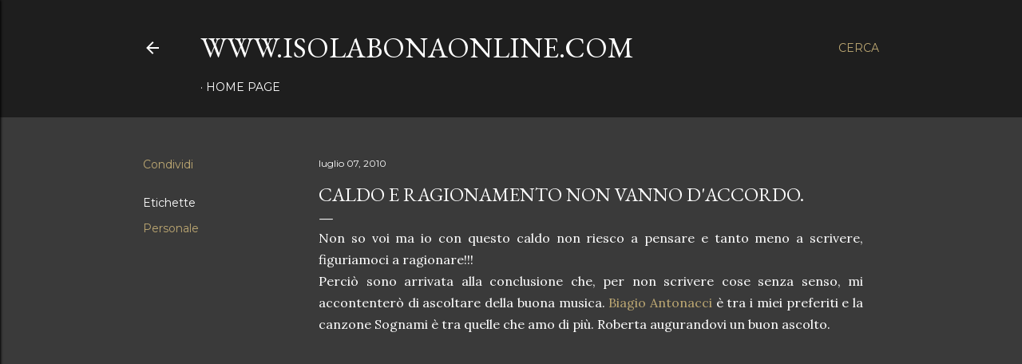

--- FILE ---
content_type: text/html; charset=UTF-8
request_url: https://www.isolabonaonline.com/2010/07/caldo-e-ragionamento-non-vanno-daccordo.html
body_size: 26335
content:
<!DOCTYPE html>
<html dir='ltr' lang='it'>
<head>
<meta content='width=device-width, initial-scale=1' name='viewport'/>
<title>Caldo e ragionamento non vanno d&#39;accordo.</title>
<meta content='text/html; charset=UTF-8' http-equiv='Content-Type'/>
<!-- Chrome, Firefox OS and Opera -->
<meta content='#3a3a3a' name='theme-color'/>
<!-- Windows Phone -->
<meta content='#3a3a3a' name='msapplication-navbutton-color'/>
<meta content='blogger' name='generator'/>
<link href='https://www.isolabonaonline.com/favicon.ico' rel='icon' type='image/x-icon'/>
<link href='https://www.isolabonaonline.com/2010/07/caldo-e-ragionamento-non-vanno-daccordo.html' rel='canonical'/>
<link rel="alternate" type="application/atom+xml" title="www.isolabonaonline.com - Atom" href="https://www.isolabonaonline.com/feeds/posts/default" />
<link rel="alternate" type="application/rss+xml" title="www.isolabonaonline.com - RSS" href="https://www.isolabonaonline.com/feeds/posts/default?alt=rss" />
<link rel="service.post" type="application/atom+xml" title="www.isolabonaonline.com - Atom" href="https://www.blogger.com/feeds/8904627901254458287/posts/default" />

<link rel="alternate" type="application/atom+xml" title="www.isolabonaonline.com - Atom" href="https://www.isolabonaonline.com/feeds/5842503148832271523/comments/default" />
<!--Can't find substitution for tag [blog.ieCssRetrofitLinks]-->
<meta content='https://www.isolabonaonline.com/2010/07/caldo-e-ragionamento-non-vanno-daccordo.html' property='og:url'/>
<meta content='Caldo e ragionamento non vanno d&#39;accordo.' property='og:title'/>
<meta content='Non so voi ma io con questo caldo non riesco a pensare e tanto meno a scrivere, figuriamoci a ragionare!!! Perciò sono arrivata alla conclus...' property='og:description'/>
<style type='text/css'>@font-face{font-family:'EB Garamond';font-style:normal;font-weight:400;font-display:swap;src:url(//fonts.gstatic.com/s/ebgaramond/v32/SlGDmQSNjdsmc35JDF1K5E55YMjF_7DPuGi-6_RkCY9_WamXgHlIbvw.woff2)format('woff2');unicode-range:U+0460-052F,U+1C80-1C8A,U+20B4,U+2DE0-2DFF,U+A640-A69F,U+FE2E-FE2F;}@font-face{font-family:'EB Garamond';font-style:normal;font-weight:400;font-display:swap;src:url(//fonts.gstatic.com/s/ebgaramond/v32/SlGDmQSNjdsmc35JDF1K5E55YMjF_7DPuGi-6_RkAI9_WamXgHlIbvw.woff2)format('woff2');unicode-range:U+0301,U+0400-045F,U+0490-0491,U+04B0-04B1,U+2116;}@font-face{font-family:'EB Garamond';font-style:normal;font-weight:400;font-display:swap;src:url(//fonts.gstatic.com/s/ebgaramond/v32/SlGDmQSNjdsmc35JDF1K5E55YMjF_7DPuGi-6_RkCI9_WamXgHlIbvw.woff2)format('woff2');unicode-range:U+1F00-1FFF;}@font-face{font-family:'EB Garamond';font-style:normal;font-weight:400;font-display:swap;src:url(//fonts.gstatic.com/s/ebgaramond/v32/SlGDmQSNjdsmc35JDF1K5E55YMjF_7DPuGi-6_RkB49_WamXgHlIbvw.woff2)format('woff2');unicode-range:U+0370-0377,U+037A-037F,U+0384-038A,U+038C,U+038E-03A1,U+03A3-03FF;}@font-face{font-family:'EB Garamond';font-style:normal;font-weight:400;font-display:swap;src:url(//fonts.gstatic.com/s/ebgaramond/v32/SlGDmQSNjdsmc35JDF1K5E55YMjF_7DPuGi-6_RkC49_WamXgHlIbvw.woff2)format('woff2');unicode-range:U+0102-0103,U+0110-0111,U+0128-0129,U+0168-0169,U+01A0-01A1,U+01AF-01B0,U+0300-0301,U+0303-0304,U+0308-0309,U+0323,U+0329,U+1EA0-1EF9,U+20AB;}@font-face{font-family:'EB Garamond';font-style:normal;font-weight:400;font-display:swap;src:url(//fonts.gstatic.com/s/ebgaramond/v32/SlGDmQSNjdsmc35JDF1K5E55YMjF_7DPuGi-6_RkCo9_WamXgHlIbvw.woff2)format('woff2');unicode-range:U+0100-02BA,U+02BD-02C5,U+02C7-02CC,U+02CE-02D7,U+02DD-02FF,U+0304,U+0308,U+0329,U+1D00-1DBF,U+1E00-1E9F,U+1EF2-1EFF,U+2020,U+20A0-20AB,U+20AD-20C0,U+2113,U+2C60-2C7F,U+A720-A7FF;}@font-face{font-family:'EB Garamond';font-style:normal;font-weight:400;font-display:swap;src:url(//fonts.gstatic.com/s/ebgaramond/v32/SlGDmQSNjdsmc35JDF1K5E55YMjF_7DPuGi-6_RkBI9_WamXgHlI.woff2)format('woff2');unicode-range:U+0000-00FF,U+0131,U+0152-0153,U+02BB-02BC,U+02C6,U+02DA,U+02DC,U+0304,U+0308,U+0329,U+2000-206F,U+20AC,U+2122,U+2191,U+2193,U+2212,U+2215,U+FEFF,U+FFFD;}@font-face{font-family:'Lora';font-style:normal;font-weight:400;font-display:swap;src:url(//fonts.gstatic.com/s/lora/v37/0QI6MX1D_JOuGQbT0gvTJPa787weuxJMkq18ndeYxZ2JTg.woff2)format('woff2');unicode-range:U+0460-052F,U+1C80-1C8A,U+20B4,U+2DE0-2DFF,U+A640-A69F,U+FE2E-FE2F;}@font-face{font-family:'Lora';font-style:normal;font-weight:400;font-display:swap;src:url(//fonts.gstatic.com/s/lora/v37/0QI6MX1D_JOuGQbT0gvTJPa787weuxJFkq18ndeYxZ2JTg.woff2)format('woff2');unicode-range:U+0301,U+0400-045F,U+0490-0491,U+04B0-04B1,U+2116;}@font-face{font-family:'Lora';font-style:normal;font-weight:400;font-display:swap;src:url(//fonts.gstatic.com/s/lora/v37/0QI6MX1D_JOuGQbT0gvTJPa787weuxI9kq18ndeYxZ2JTg.woff2)format('woff2');unicode-range:U+0302-0303,U+0305,U+0307-0308,U+0310,U+0312,U+0315,U+031A,U+0326-0327,U+032C,U+032F-0330,U+0332-0333,U+0338,U+033A,U+0346,U+034D,U+0391-03A1,U+03A3-03A9,U+03B1-03C9,U+03D1,U+03D5-03D6,U+03F0-03F1,U+03F4-03F5,U+2016-2017,U+2034-2038,U+203C,U+2040,U+2043,U+2047,U+2050,U+2057,U+205F,U+2070-2071,U+2074-208E,U+2090-209C,U+20D0-20DC,U+20E1,U+20E5-20EF,U+2100-2112,U+2114-2115,U+2117-2121,U+2123-214F,U+2190,U+2192,U+2194-21AE,U+21B0-21E5,U+21F1-21F2,U+21F4-2211,U+2213-2214,U+2216-22FF,U+2308-230B,U+2310,U+2319,U+231C-2321,U+2336-237A,U+237C,U+2395,U+239B-23B7,U+23D0,U+23DC-23E1,U+2474-2475,U+25AF,U+25B3,U+25B7,U+25BD,U+25C1,U+25CA,U+25CC,U+25FB,U+266D-266F,U+27C0-27FF,U+2900-2AFF,U+2B0E-2B11,U+2B30-2B4C,U+2BFE,U+3030,U+FF5B,U+FF5D,U+1D400-1D7FF,U+1EE00-1EEFF;}@font-face{font-family:'Lora';font-style:normal;font-weight:400;font-display:swap;src:url(//fonts.gstatic.com/s/lora/v37/0QI6MX1D_JOuGQbT0gvTJPa787weuxIvkq18ndeYxZ2JTg.woff2)format('woff2');unicode-range:U+0001-000C,U+000E-001F,U+007F-009F,U+20DD-20E0,U+20E2-20E4,U+2150-218F,U+2190,U+2192,U+2194-2199,U+21AF,U+21E6-21F0,U+21F3,U+2218-2219,U+2299,U+22C4-22C6,U+2300-243F,U+2440-244A,U+2460-24FF,U+25A0-27BF,U+2800-28FF,U+2921-2922,U+2981,U+29BF,U+29EB,U+2B00-2BFF,U+4DC0-4DFF,U+FFF9-FFFB,U+10140-1018E,U+10190-1019C,U+101A0,U+101D0-101FD,U+102E0-102FB,U+10E60-10E7E,U+1D2C0-1D2D3,U+1D2E0-1D37F,U+1F000-1F0FF,U+1F100-1F1AD,U+1F1E6-1F1FF,U+1F30D-1F30F,U+1F315,U+1F31C,U+1F31E,U+1F320-1F32C,U+1F336,U+1F378,U+1F37D,U+1F382,U+1F393-1F39F,U+1F3A7-1F3A8,U+1F3AC-1F3AF,U+1F3C2,U+1F3C4-1F3C6,U+1F3CA-1F3CE,U+1F3D4-1F3E0,U+1F3ED,U+1F3F1-1F3F3,U+1F3F5-1F3F7,U+1F408,U+1F415,U+1F41F,U+1F426,U+1F43F,U+1F441-1F442,U+1F444,U+1F446-1F449,U+1F44C-1F44E,U+1F453,U+1F46A,U+1F47D,U+1F4A3,U+1F4B0,U+1F4B3,U+1F4B9,U+1F4BB,U+1F4BF,U+1F4C8-1F4CB,U+1F4D6,U+1F4DA,U+1F4DF,U+1F4E3-1F4E6,U+1F4EA-1F4ED,U+1F4F7,U+1F4F9-1F4FB,U+1F4FD-1F4FE,U+1F503,U+1F507-1F50B,U+1F50D,U+1F512-1F513,U+1F53E-1F54A,U+1F54F-1F5FA,U+1F610,U+1F650-1F67F,U+1F687,U+1F68D,U+1F691,U+1F694,U+1F698,U+1F6AD,U+1F6B2,U+1F6B9-1F6BA,U+1F6BC,U+1F6C6-1F6CF,U+1F6D3-1F6D7,U+1F6E0-1F6EA,U+1F6F0-1F6F3,U+1F6F7-1F6FC,U+1F700-1F7FF,U+1F800-1F80B,U+1F810-1F847,U+1F850-1F859,U+1F860-1F887,U+1F890-1F8AD,U+1F8B0-1F8BB,U+1F8C0-1F8C1,U+1F900-1F90B,U+1F93B,U+1F946,U+1F984,U+1F996,U+1F9E9,U+1FA00-1FA6F,U+1FA70-1FA7C,U+1FA80-1FA89,U+1FA8F-1FAC6,U+1FACE-1FADC,U+1FADF-1FAE9,U+1FAF0-1FAF8,U+1FB00-1FBFF;}@font-face{font-family:'Lora';font-style:normal;font-weight:400;font-display:swap;src:url(//fonts.gstatic.com/s/lora/v37/0QI6MX1D_JOuGQbT0gvTJPa787weuxJOkq18ndeYxZ2JTg.woff2)format('woff2');unicode-range:U+0102-0103,U+0110-0111,U+0128-0129,U+0168-0169,U+01A0-01A1,U+01AF-01B0,U+0300-0301,U+0303-0304,U+0308-0309,U+0323,U+0329,U+1EA0-1EF9,U+20AB;}@font-face{font-family:'Lora';font-style:normal;font-weight:400;font-display:swap;src:url(//fonts.gstatic.com/s/lora/v37/0QI6MX1D_JOuGQbT0gvTJPa787weuxJPkq18ndeYxZ2JTg.woff2)format('woff2');unicode-range:U+0100-02BA,U+02BD-02C5,U+02C7-02CC,U+02CE-02D7,U+02DD-02FF,U+0304,U+0308,U+0329,U+1D00-1DBF,U+1E00-1E9F,U+1EF2-1EFF,U+2020,U+20A0-20AB,U+20AD-20C0,U+2113,U+2C60-2C7F,U+A720-A7FF;}@font-face{font-family:'Lora';font-style:normal;font-weight:400;font-display:swap;src:url(//fonts.gstatic.com/s/lora/v37/0QI6MX1D_JOuGQbT0gvTJPa787weuxJBkq18ndeYxZ0.woff2)format('woff2');unicode-range:U+0000-00FF,U+0131,U+0152-0153,U+02BB-02BC,U+02C6,U+02DA,U+02DC,U+0304,U+0308,U+0329,U+2000-206F,U+20AC,U+2122,U+2191,U+2193,U+2212,U+2215,U+FEFF,U+FFFD;}@font-face{font-family:'Montserrat';font-style:normal;font-weight:400;font-display:swap;src:url(//fonts.gstatic.com/s/montserrat/v31/JTUSjIg1_i6t8kCHKm459WRhyyTh89ZNpQ.woff2)format('woff2');unicode-range:U+0460-052F,U+1C80-1C8A,U+20B4,U+2DE0-2DFF,U+A640-A69F,U+FE2E-FE2F;}@font-face{font-family:'Montserrat';font-style:normal;font-weight:400;font-display:swap;src:url(//fonts.gstatic.com/s/montserrat/v31/JTUSjIg1_i6t8kCHKm459W1hyyTh89ZNpQ.woff2)format('woff2');unicode-range:U+0301,U+0400-045F,U+0490-0491,U+04B0-04B1,U+2116;}@font-face{font-family:'Montserrat';font-style:normal;font-weight:400;font-display:swap;src:url(//fonts.gstatic.com/s/montserrat/v31/JTUSjIg1_i6t8kCHKm459WZhyyTh89ZNpQ.woff2)format('woff2');unicode-range:U+0102-0103,U+0110-0111,U+0128-0129,U+0168-0169,U+01A0-01A1,U+01AF-01B0,U+0300-0301,U+0303-0304,U+0308-0309,U+0323,U+0329,U+1EA0-1EF9,U+20AB;}@font-face{font-family:'Montserrat';font-style:normal;font-weight:400;font-display:swap;src:url(//fonts.gstatic.com/s/montserrat/v31/JTUSjIg1_i6t8kCHKm459WdhyyTh89ZNpQ.woff2)format('woff2');unicode-range:U+0100-02BA,U+02BD-02C5,U+02C7-02CC,U+02CE-02D7,U+02DD-02FF,U+0304,U+0308,U+0329,U+1D00-1DBF,U+1E00-1E9F,U+1EF2-1EFF,U+2020,U+20A0-20AB,U+20AD-20C0,U+2113,U+2C60-2C7F,U+A720-A7FF;}@font-face{font-family:'Montserrat';font-style:normal;font-weight:400;font-display:swap;src:url(//fonts.gstatic.com/s/montserrat/v31/JTUSjIg1_i6t8kCHKm459WlhyyTh89Y.woff2)format('woff2');unicode-range:U+0000-00FF,U+0131,U+0152-0153,U+02BB-02BC,U+02C6,U+02DA,U+02DC,U+0304,U+0308,U+0329,U+2000-206F,U+20AC,U+2122,U+2191,U+2193,U+2212,U+2215,U+FEFF,U+FFFD;}@font-face{font-family:'Montserrat';font-style:normal;font-weight:700;font-display:swap;src:url(//fonts.gstatic.com/s/montserrat/v31/JTUSjIg1_i6t8kCHKm459WRhyyTh89ZNpQ.woff2)format('woff2');unicode-range:U+0460-052F,U+1C80-1C8A,U+20B4,U+2DE0-2DFF,U+A640-A69F,U+FE2E-FE2F;}@font-face{font-family:'Montserrat';font-style:normal;font-weight:700;font-display:swap;src:url(//fonts.gstatic.com/s/montserrat/v31/JTUSjIg1_i6t8kCHKm459W1hyyTh89ZNpQ.woff2)format('woff2');unicode-range:U+0301,U+0400-045F,U+0490-0491,U+04B0-04B1,U+2116;}@font-face{font-family:'Montserrat';font-style:normal;font-weight:700;font-display:swap;src:url(//fonts.gstatic.com/s/montserrat/v31/JTUSjIg1_i6t8kCHKm459WZhyyTh89ZNpQ.woff2)format('woff2');unicode-range:U+0102-0103,U+0110-0111,U+0128-0129,U+0168-0169,U+01A0-01A1,U+01AF-01B0,U+0300-0301,U+0303-0304,U+0308-0309,U+0323,U+0329,U+1EA0-1EF9,U+20AB;}@font-face{font-family:'Montserrat';font-style:normal;font-weight:700;font-display:swap;src:url(//fonts.gstatic.com/s/montserrat/v31/JTUSjIg1_i6t8kCHKm459WdhyyTh89ZNpQ.woff2)format('woff2');unicode-range:U+0100-02BA,U+02BD-02C5,U+02C7-02CC,U+02CE-02D7,U+02DD-02FF,U+0304,U+0308,U+0329,U+1D00-1DBF,U+1E00-1E9F,U+1EF2-1EFF,U+2020,U+20A0-20AB,U+20AD-20C0,U+2113,U+2C60-2C7F,U+A720-A7FF;}@font-face{font-family:'Montserrat';font-style:normal;font-weight:700;font-display:swap;src:url(//fonts.gstatic.com/s/montserrat/v31/JTUSjIg1_i6t8kCHKm459WlhyyTh89Y.woff2)format('woff2');unicode-range:U+0000-00FF,U+0131,U+0152-0153,U+02BB-02BC,U+02C6,U+02DA,U+02DC,U+0304,U+0308,U+0329,U+2000-206F,U+20AC,U+2122,U+2191,U+2193,U+2212,U+2215,U+FEFF,U+FFFD;}</style>
<style id='page-skin-1' type='text/css'><!--
/*! normalize.css v3.0.1 | MIT License | git.io/normalize */html{font-family:sans-serif;-ms-text-size-adjust:100%;-webkit-text-size-adjust:100%}body{margin:0}article,aside,details,figcaption,figure,footer,header,hgroup,main,nav,section,summary{display:block}audio,canvas,progress,video{display:inline-block;vertical-align:baseline}audio:not([controls]){display:none;height:0}[hidden],template{display:none}a{background:transparent}a:active,a:hover{outline:0}abbr[title]{border-bottom:1px dotted}b,strong{font-weight:bold}dfn{font-style:italic}h1{font-size:2em;margin:.67em 0}mark{background:#ff0;color:#000}small{font-size:80%}sub,sup{font-size:75%;line-height:0;position:relative;vertical-align:baseline}sup{top:-0.5em}sub{bottom:-0.25em}img{border:0}svg:not(:root){overflow:hidden}figure{margin:1em 40px}hr{-moz-box-sizing:content-box;box-sizing:content-box;height:0}pre{overflow:auto}code,kbd,pre,samp{font-family:monospace,monospace;font-size:1em}button,input,optgroup,select,textarea{color:inherit;font:inherit;margin:0}button{overflow:visible}button,select{text-transform:none}button,html input[type="button"],input[type="reset"],input[type="submit"]{-webkit-appearance:button;cursor:pointer}button[disabled],html input[disabled]{cursor:default}button::-moz-focus-inner,input::-moz-focus-inner{border:0;padding:0}input{line-height:normal}input[type="checkbox"],input[type="radio"]{box-sizing:border-box;padding:0}input[type="number"]::-webkit-inner-spin-button,input[type="number"]::-webkit-outer-spin-button{height:auto}input[type="search"]{-webkit-appearance:textfield;-moz-box-sizing:content-box;-webkit-box-sizing:content-box;box-sizing:content-box}input[type="search"]::-webkit-search-cancel-button,input[type="search"]::-webkit-search-decoration{-webkit-appearance:none}fieldset{border:1px solid #c0c0c0;margin:0 2px;padding:.35em .625em .75em}legend{border:0;padding:0}textarea{overflow:auto}optgroup{font-weight:bold}table{border-collapse:collapse;border-spacing:0}td,th{padding:0}
/*!************************************************
* Blogger Template Style
* Name: Soho
**************************************************/
body{
overflow-wrap:break-word;
word-break:break-word;
word-wrap:break-word
}
.hidden{
display:none
}
.invisible{
visibility:hidden
}
.container::after,.float-container::after{
clear:both;
content:"";
display:table
}
.clearboth{
clear:both
}
#comments .comment .comment-actions,.subscribe-popup .FollowByEmail .follow-by-email-submit{
background:0 0;
border:0;
box-shadow:none;
color:#bca772;
cursor:pointer;
font-size:14px;
font-weight:700;
outline:0;
text-decoration:none;
text-transform:uppercase;
width:auto
}
.dim-overlay{
background-color:rgba(0,0,0,.54);
height:100vh;
left:0;
position:fixed;
top:0;
width:100%
}
#sharing-dim-overlay{
background-color:transparent
}
input::-ms-clear{
display:none
}
.blogger-logo,.svg-icon-24.blogger-logo{
fill:#ff9800;
opacity:1
}
.loading-spinner-large{
-webkit-animation:mspin-rotate 1.568s infinite linear;
animation:mspin-rotate 1.568s infinite linear;
height:48px;
overflow:hidden;
position:absolute;
width:48px;
z-index:200
}
.loading-spinner-large>div{
-webkit-animation:mspin-revrot 5332ms infinite steps(4);
animation:mspin-revrot 5332ms infinite steps(4)
}
.loading-spinner-large>div>div{
-webkit-animation:mspin-singlecolor-large-film 1333ms infinite steps(81);
animation:mspin-singlecolor-large-film 1333ms infinite steps(81);
background-size:100%;
height:48px;
width:3888px
}
.mspin-black-large>div>div,.mspin-grey_54-large>div>div{
background-image:url(https://www.blogblog.com/indie/mspin_black_large.svg)
}
.mspin-white-large>div>div{
background-image:url(https://www.blogblog.com/indie/mspin_white_large.svg)
}
.mspin-grey_54-large{
opacity:.54
}
@-webkit-keyframes mspin-singlecolor-large-film{
from{
-webkit-transform:translateX(0);
transform:translateX(0)
}
to{
-webkit-transform:translateX(-3888px);
transform:translateX(-3888px)
}
}
@keyframes mspin-singlecolor-large-film{
from{
-webkit-transform:translateX(0);
transform:translateX(0)
}
to{
-webkit-transform:translateX(-3888px);
transform:translateX(-3888px)
}
}
@-webkit-keyframes mspin-rotate{
from{
-webkit-transform:rotate(0);
transform:rotate(0)
}
to{
-webkit-transform:rotate(360deg);
transform:rotate(360deg)
}
}
@keyframes mspin-rotate{
from{
-webkit-transform:rotate(0);
transform:rotate(0)
}
to{
-webkit-transform:rotate(360deg);
transform:rotate(360deg)
}
}
@-webkit-keyframes mspin-revrot{
from{
-webkit-transform:rotate(0);
transform:rotate(0)
}
to{
-webkit-transform:rotate(-360deg);
transform:rotate(-360deg)
}
}
@keyframes mspin-revrot{
from{
-webkit-transform:rotate(0);
transform:rotate(0)
}
to{
-webkit-transform:rotate(-360deg);
transform:rotate(-360deg)
}
}
.skip-navigation{
background-color:#fff;
box-sizing:border-box;
color:#000;
display:block;
height:0;
left:0;
line-height:50px;
overflow:hidden;
padding-top:0;
position:fixed;
text-align:center;
top:0;
-webkit-transition:box-shadow .3s,height .3s,padding-top .3s;
transition:box-shadow .3s,height .3s,padding-top .3s;
width:100%;
z-index:900
}
.skip-navigation:focus{
box-shadow:0 4px 5px 0 rgba(0,0,0,.14),0 1px 10px 0 rgba(0,0,0,.12),0 2px 4px -1px rgba(0,0,0,.2);
height:50px
}
#main{
outline:0
}
.main-heading{
position:absolute;
clip:rect(1px,1px,1px,1px);
padding:0;
border:0;
height:1px;
width:1px;
overflow:hidden
}
.Attribution{
margin-top:1em;
text-align:center
}
.Attribution .blogger img,.Attribution .blogger svg{
vertical-align:bottom
}
.Attribution .blogger img{
margin-right:.5em
}
.Attribution div{
line-height:24px;
margin-top:.5em
}
.Attribution .copyright,.Attribution .image-attribution{
font-size:.7em;
margin-top:1.5em
}
.BLOG_mobile_video_class{
display:none
}
.bg-photo{
background-attachment:scroll!important
}
body .CSS_LIGHTBOX{
z-index:900
}
.extendable .show-less,.extendable .show-more{
border-color:#bca772;
color:#bca772;
margin-top:8px
}
.extendable .show-less.hidden,.extendable .show-more.hidden{
display:none
}
.inline-ad{
display:none;
max-width:100%;
overflow:hidden
}
.adsbygoogle{
display:block
}
#cookieChoiceInfo{
bottom:0;
top:auto
}
iframe.b-hbp-video{
border:0
}
.post-body img{
max-width:100%
}
.post-body iframe{
max-width:100%
}
.post-body a[imageanchor="1"]{
display:inline-block
}
.byline{
margin-right:1em
}
.byline:last-child{
margin-right:0
}
.link-copied-dialog{
max-width:520px;
outline:0
}
.link-copied-dialog .modal-dialog-buttons{
margin-top:8px
}
.link-copied-dialog .goog-buttonset-default{
background:0 0;
border:0
}
.link-copied-dialog .goog-buttonset-default:focus{
outline:0
}
.paging-control-container{
margin-bottom:16px
}
.paging-control-container .paging-control{
display:inline-block
}
.paging-control-container .comment-range-text::after,.paging-control-container .paging-control{
color:#bca772
}
.paging-control-container .comment-range-text,.paging-control-container .paging-control{
margin-right:8px
}
.paging-control-container .comment-range-text::after,.paging-control-container .paging-control::after{
content:"\b7";
cursor:default;
padding-left:8px;
pointer-events:none
}
.paging-control-container .comment-range-text:last-child::after,.paging-control-container .paging-control:last-child::after{
content:none
}
.byline.reactions iframe{
height:20px
}
.b-notification{
color:#000;
background-color:#fff;
border-bottom:solid 1px #000;
box-sizing:border-box;
padding:16px 32px;
text-align:center
}
.b-notification.visible{
-webkit-transition:margin-top .3s cubic-bezier(.4,0,.2,1);
transition:margin-top .3s cubic-bezier(.4,0,.2,1)
}
.b-notification.invisible{
position:absolute
}
.b-notification-close{
position:absolute;
right:8px;
top:8px
}
.no-posts-message{
line-height:40px;
text-align:center
}
@media screen and (max-width:1162px){
body.item-view .post-body a[imageanchor="1"][style*="float: left;"],body.item-view .post-body a[imageanchor="1"][style*="float: right;"]{
float:none!important;
clear:none!important
}
body.item-view .post-body a[imageanchor="1"] img{
display:block;
height:auto;
margin:0 auto
}
body.item-view .post-body>.separator:first-child>a[imageanchor="1"]:first-child{
margin-top:20px
}
.post-body a[imageanchor]{
display:block
}
body.item-view .post-body a[imageanchor="1"]{
margin-left:0!important;
margin-right:0!important
}
body.item-view .post-body a[imageanchor="1"]+a[imageanchor="1"]{
margin-top:16px
}
}
.item-control{
display:none
}
#comments{
border-top:1px dashed rgba(0,0,0,.54);
margin-top:20px;
padding:20px
}
#comments .comment-thread ol{
margin:0;
padding-left:0;
padding-left:0
}
#comments .comment .comment-replybox-single,#comments .comment-thread .comment-replies{
margin-left:60px
}
#comments .comment-thread .thread-count{
display:none
}
#comments .comment{
list-style-type:none;
padding:0 0 30px;
position:relative
}
#comments .comment .comment{
padding-bottom:8px
}
.comment .avatar-image-container{
position:absolute
}
.comment .avatar-image-container img{
border-radius:50%
}
.avatar-image-container svg,.comment .avatar-image-container .avatar-icon{
border-radius:50%;
border:solid 1px #ffffff;
box-sizing:border-box;
fill:#ffffff;
height:35px;
margin:0;
padding:7px;
width:35px
}
.comment .comment-block{
margin-top:10px;
margin-left:60px;
padding-bottom:0
}
#comments .comment-author-header-wrapper{
margin-left:40px
}
#comments .comment .thread-expanded .comment-block{
padding-bottom:20px
}
#comments .comment .comment-header .user,#comments .comment .comment-header .user a{
color:#ffffff;
font-style:normal;
font-weight:700
}
#comments .comment .comment-actions{
bottom:0;
margin-bottom:15px;
position:absolute
}
#comments .comment .comment-actions>*{
margin-right:8px
}
#comments .comment .comment-header .datetime{
bottom:0;
color:#ffffff;
display:inline-block;
font-size:13px;
font-style:italic;
margin-left:8px
}
#comments .comment .comment-footer .comment-timestamp a,#comments .comment .comment-header .datetime a{
color:#ffffff
}
#comments .comment .comment-content,.comment .comment-body{
margin-top:12px;
word-break:break-word
}
.comment-body{
margin-bottom:12px
}
#comments.embed[data-num-comments="0"]{
border:0;
margin-top:0;
padding-top:0
}
#comments.embed[data-num-comments="0"] #comment-post-message,#comments.embed[data-num-comments="0"] div.comment-form>p,#comments.embed[data-num-comments="0"] p.comment-footer{
display:none
}
#comment-editor-src{
display:none
}
.comments .comments-content .loadmore.loaded{
max-height:0;
opacity:0;
overflow:hidden
}
.extendable .remaining-items{
height:0;
overflow:hidden;
-webkit-transition:height .3s cubic-bezier(.4,0,.2,1);
transition:height .3s cubic-bezier(.4,0,.2,1)
}
.extendable .remaining-items.expanded{
height:auto
}
.svg-icon-24,.svg-icon-24-button{
cursor:pointer;
height:24px;
width:24px;
min-width:24px
}
.touch-icon{
margin:-12px;
padding:12px
}
.touch-icon:active,.touch-icon:focus{
background-color:rgba(153,153,153,.4);
border-radius:50%
}
svg:not(:root).touch-icon{
overflow:visible
}
html[dir=rtl] .rtl-reversible-icon{
-webkit-transform:scaleX(-1);
-ms-transform:scaleX(-1);
transform:scaleX(-1)
}
.svg-icon-24-button,.touch-icon-button{
background:0 0;
border:0;
margin:0;
outline:0;
padding:0
}
.touch-icon-button .touch-icon:active,.touch-icon-button .touch-icon:focus{
background-color:transparent
}
.touch-icon-button:active .touch-icon,.touch-icon-button:focus .touch-icon{
background-color:rgba(153,153,153,.4);
border-radius:50%
}
.Profile .default-avatar-wrapper .avatar-icon{
border-radius:50%;
border:solid 1px #ffffff;
box-sizing:border-box;
fill:#ffffff;
margin:0
}
.Profile .individual .default-avatar-wrapper .avatar-icon{
padding:25px
}
.Profile .individual .avatar-icon,.Profile .individual .profile-img{
height:120px;
width:120px
}
.Profile .team .default-avatar-wrapper .avatar-icon{
padding:8px
}
.Profile .team .avatar-icon,.Profile .team .default-avatar-wrapper,.Profile .team .profile-img{
height:40px;
width:40px
}
.snippet-container{
margin:0;
position:relative;
overflow:hidden
}
.snippet-fade{
bottom:0;
box-sizing:border-box;
position:absolute;
width:96px
}
.snippet-fade{
right:0
}
.snippet-fade:after{
content:"\2026"
}
.snippet-fade:after{
float:right
}
.centered-top-container.sticky{
left:0;
position:fixed;
right:0;
top:0;
width:auto;
z-index:50;
-webkit-transition-property:opacity,-webkit-transform;
transition-property:opacity,-webkit-transform;
transition-property:transform,opacity;
transition-property:transform,opacity,-webkit-transform;
-webkit-transition-duration:.2s;
transition-duration:.2s;
-webkit-transition-timing-function:cubic-bezier(.4,0,.2,1);
transition-timing-function:cubic-bezier(.4,0,.2,1)
}
.centered-top-placeholder{
display:none
}
.collapsed-header .centered-top-placeholder{
display:block
}
.centered-top-container .Header .replaced h1,.centered-top-placeholder .Header .replaced h1{
display:none
}
.centered-top-container.sticky .Header .replaced h1{
display:block
}
.centered-top-container.sticky .Header .header-widget{
background:0 0
}
.centered-top-container.sticky .Header .header-image-wrapper{
display:none
}
.centered-top-container img,.centered-top-placeholder img{
max-width:100%
}
.collapsible{
-webkit-transition:height .3s cubic-bezier(.4,0,.2,1);
transition:height .3s cubic-bezier(.4,0,.2,1)
}
.collapsible,.collapsible>summary{
display:block;
overflow:hidden
}
.collapsible>:not(summary){
display:none
}
.collapsible[open]>:not(summary){
display:block
}
.collapsible:focus,.collapsible>summary:focus{
outline:0
}
.collapsible>summary{
cursor:pointer;
display:block;
padding:0
}
.collapsible:focus>summary,.collapsible>summary:focus{
background-color:transparent
}
.collapsible>summary::-webkit-details-marker{
display:none
}
.collapsible-title{
-webkit-box-align:center;
-webkit-align-items:center;
-ms-flex-align:center;
align-items:center;
display:-webkit-box;
display:-webkit-flex;
display:-ms-flexbox;
display:flex
}
.collapsible-title .title{
-webkit-box-flex:1;
-webkit-flex:1 1 auto;
-ms-flex:1 1 auto;
flex:1 1 auto;
-webkit-box-ordinal-group:1;
-webkit-order:0;
-ms-flex-order:0;
order:0;
overflow:hidden;
text-overflow:ellipsis;
white-space:nowrap
}
.collapsible-title .chevron-down,.collapsible[open] .collapsible-title .chevron-up{
display:block
}
.collapsible-title .chevron-up,.collapsible[open] .collapsible-title .chevron-down{
display:none
}
.flat-button{
cursor:pointer;
display:inline-block;
font-weight:700;
text-transform:uppercase;
border-radius:2px;
padding:8px;
margin:-8px
}
.flat-icon-button{
background:0 0;
border:0;
margin:0;
outline:0;
padding:0;
margin:-12px;
padding:12px;
cursor:pointer;
box-sizing:content-box;
display:inline-block;
line-height:0
}
.flat-icon-button,.flat-icon-button .splash-wrapper{
border-radius:50%
}
.flat-icon-button .splash.animate{
-webkit-animation-duration:.3s;
animation-duration:.3s
}
.overflowable-container{
max-height:28px;
overflow:hidden;
position:relative
}
.overflow-button{
cursor:pointer
}
#overflowable-dim-overlay{
background:0 0
}
.overflow-popup{
box-shadow:0 2px 2px 0 rgba(0,0,0,.14),0 3px 1px -2px rgba(0,0,0,.2),0 1px 5px 0 rgba(0,0,0,.12);
background-color:#1e1e1e;
left:0;
max-width:calc(100% - 32px);
position:absolute;
top:0;
visibility:hidden;
z-index:101
}
.overflow-popup ul{
list-style:none
}
.overflow-popup .tabs li,.overflow-popup li{
display:block;
height:auto
}
.overflow-popup .tabs li{
padding-left:0;
padding-right:0
}
.overflow-button.hidden,.overflow-popup .tabs li.hidden,.overflow-popup li.hidden{
display:none
}
.search{
display:-webkit-box;
display:-webkit-flex;
display:-ms-flexbox;
display:flex;
line-height:24px;
width:24px
}
.search.focused{
width:100%
}
.search.focused .section{
width:100%
}
.search form{
z-index:101
}
.search h3{
display:none
}
.search form{
display:-webkit-box;
display:-webkit-flex;
display:-ms-flexbox;
display:flex;
-webkit-box-flex:1;
-webkit-flex:1 0 0;
-ms-flex:1 0 0px;
flex:1 0 0;
border-bottom:solid 1px transparent;
padding-bottom:8px
}
.search form>*{
display:none
}
.search.focused form>*{
display:block
}
.search .search-input label{
display:none
}
.centered-top-placeholder.cloned .search form{
z-index:30
}
.search.focused form{
border-color:#ffffff;
position:relative;
width:auto
}
.collapsed-header .centered-top-container .search.focused form{
border-bottom-color:transparent
}
.search-expand{
-webkit-box-flex:0;
-webkit-flex:0 0 auto;
-ms-flex:0 0 auto;
flex:0 0 auto
}
.search-expand-text{
display:none
}
.search-close{
display:inline;
vertical-align:middle
}
.search-input{
-webkit-box-flex:1;
-webkit-flex:1 0 1px;
-ms-flex:1 0 1px;
flex:1 0 1px
}
.search-input input{
background:0 0;
border:0;
box-sizing:border-box;
color:#ffffff;
display:inline-block;
outline:0;
width:calc(100% - 48px)
}
.search-input input.no-cursor{
color:transparent;
text-shadow:0 0 0 #ffffff
}
.collapsed-header .centered-top-container .search-action,.collapsed-header .centered-top-container .search-input input{
color:#ffffff
}
.collapsed-header .centered-top-container .search-input input.no-cursor{
color:transparent;
text-shadow:0 0 0 #ffffff
}
.collapsed-header .centered-top-container .search-input input.no-cursor:focus,.search-input input.no-cursor:focus{
outline:0
}
.search-focused>*{
visibility:hidden
}
.search-focused .search,.search-focused .search-icon{
visibility:visible
}
.search.focused .search-action{
display:block
}
.search.focused .search-action:disabled{
opacity:.3
}
.widget.Sharing .sharing-button{
display:none
}
.widget.Sharing .sharing-buttons li{
padding:0
}
.widget.Sharing .sharing-buttons li span{
display:none
}
.post-share-buttons{
position:relative
}
.centered-bottom .share-buttons .svg-icon-24,.share-buttons .svg-icon-24{
fill:#ffffff
}
.sharing-open.touch-icon-button:active .touch-icon,.sharing-open.touch-icon-button:focus .touch-icon{
background-color:transparent
}
.share-buttons{
background-color:#3a3a3a;
border-radius:2px;
box-shadow:0 2px 2px 0 rgba(0,0,0,.14),0 3px 1px -2px rgba(0,0,0,.2),0 1px 5px 0 rgba(0,0,0,.12);
color:#ffffff;
list-style:none;
margin:0;
padding:8px 0;
position:absolute;
top:-11px;
min-width:200px;
z-index:101
}
.share-buttons.hidden{
display:none
}
.sharing-button{
background:0 0;
border:0;
margin:0;
outline:0;
padding:0;
cursor:pointer
}
.share-buttons li{
margin:0;
height:48px
}
.share-buttons li:last-child{
margin-bottom:0
}
.share-buttons li .sharing-platform-button{
box-sizing:border-box;
cursor:pointer;
display:block;
height:100%;
margin-bottom:0;
padding:0 16px;
position:relative;
width:100%
}
.share-buttons li .sharing-platform-button:focus,.share-buttons li .sharing-platform-button:hover{
background-color:rgba(128,128,128,.1);
outline:0
}
.share-buttons li svg[class*=" sharing-"],.share-buttons li svg[class^=sharing-]{
position:absolute;
top:10px
}
.share-buttons li span.sharing-platform-button{
position:relative;
top:0
}
.share-buttons li .platform-sharing-text{
display:block;
font-size:16px;
line-height:48px;
white-space:nowrap
}
.share-buttons li .platform-sharing-text{
margin-left:56px
}
.sidebar-container{
background-color:#f7f7f7;
max-width:284px;
overflow-y:auto;
-webkit-transition-property:-webkit-transform;
transition-property:-webkit-transform;
transition-property:transform;
transition-property:transform,-webkit-transform;
-webkit-transition-duration:.3s;
transition-duration:.3s;
-webkit-transition-timing-function:cubic-bezier(0,0,.2,1);
transition-timing-function:cubic-bezier(0,0,.2,1);
width:284px;
z-index:101;
-webkit-overflow-scrolling:touch
}
.sidebar-container .navigation{
line-height:0;
padding:16px
}
.sidebar-container .sidebar-back{
cursor:pointer
}
.sidebar-container .widget{
background:0 0;
margin:0 16px;
padding:16px 0
}
.sidebar-container .widget .title{
color:#ffffff;
margin:0
}
.sidebar-container .widget ul{
list-style:none;
margin:0;
padding:0
}
.sidebar-container .widget ul ul{
margin-left:1em
}
.sidebar-container .widget li{
font-size:16px;
line-height:normal
}
.sidebar-container .widget+.widget{
border-top:1px dashed #ffffff
}
.BlogArchive li{
margin:16px 0
}
.BlogArchive li:last-child{
margin-bottom:0
}
.Label li a{
display:inline-block
}
.BlogArchive .post-count,.Label .label-count{
float:right;
margin-left:.25em
}
.BlogArchive .post-count::before,.Label .label-count::before{
content:"("
}
.BlogArchive .post-count::after,.Label .label-count::after{
content:")"
}
.widget.Translate .skiptranslate>div{
display:block!important
}
.widget.Profile .profile-link{
display:-webkit-box;
display:-webkit-flex;
display:-ms-flexbox;
display:flex
}
.widget.Profile .team-member .default-avatar-wrapper,.widget.Profile .team-member .profile-img{
-webkit-box-flex:0;
-webkit-flex:0 0 auto;
-ms-flex:0 0 auto;
flex:0 0 auto;
margin-right:1em
}
.widget.Profile .individual .profile-link{
-webkit-box-orient:vertical;
-webkit-box-direction:normal;
-webkit-flex-direction:column;
-ms-flex-direction:column;
flex-direction:column
}
.widget.Profile .team .profile-link .profile-name{
-webkit-align-self:center;
-ms-flex-item-align:center;
align-self:center;
display:block;
-webkit-box-flex:1;
-webkit-flex:1 1 auto;
-ms-flex:1 1 auto;
flex:1 1 auto
}
.dim-overlay{
background-color:rgba(0,0,0,.54);
z-index:100
}
body.sidebar-visible{
overflow-y:hidden
}
@media screen and (max-width:1439px){
.sidebar-container{
bottom:0;
position:fixed;
top:0;
left:0;
right:auto
}
.sidebar-container.sidebar-invisible{
-webkit-transition-timing-function:cubic-bezier(.4,0,.6,1);
transition-timing-function:cubic-bezier(.4,0,.6,1)
}
html[dir=ltr] .sidebar-container.sidebar-invisible{
-webkit-transform:translateX(-284px);
-ms-transform:translateX(-284px);
transform:translateX(-284px)
}
html[dir=rtl] .sidebar-container.sidebar-invisible{
-webkit-transform:translateX(284px);
-ms-transform:translateX(284px);
transform:translateX(284px)
}
}
@media screen and (min-width:1440px){
.sidebar-container{
position:absolute;
top:0;
left:0;
right:auto
}
.sidebar-container .navigation{
display:none
}
}
.dialog{
box-shadow:0 2px 2px 0 rgba(0,0,0,.14),0 3px 1px -2px rgba(0,0,0,.2),0 1px 5px 0 rgba(0,0,0,.12);
background:#3a3a3a;
box-sizing:border-box;
color:#ffffff;
padding:30px;
position:fixed;
text-align:center;
width:calc(100% - 24px);
z-index:101
}
.dialog input[type=email],.dialog input[type=text]{
background-color:transparent;
border:0;
border-bottom:solid 1px rgba(255,255,255,.12);
color:#ffffff;
display:block;
font-family:EB Garamond, serif;
font-size:16px;
line-height:24px;
margin:auto;
padding-bottom:7px;
outline:0;
text-align:center;
width:100%
}
.dialog input[type=email]::-webkit-input-placeholder,.dialog input[type=text]::-webkit-input-placeholder{
color:#ffffff
}
.dialog input[type=email]::-moz-placeholder,.dialog input[type=text]::-moz-placeholder{
color:#ffffff
}
.dialog input[type=email]:-ms-input-placeholder,.dialog input[type=text]:-ms-input-placeholder{
color:#ffffff
}
.dialog input[type=email]::-ms-input-placeholder,.dialog input[type=text]::-ms-input-placeholder{
color:#ffffff
}
.dialog input[type=email]::placeholder,.dialog input[type=text]::placeholder{
color:#ffffff
}
.dialog input[type=email]:focus,.dialog input[type=text]:focus{
border-bottom:solid 2px #bca772;
padding-bottom:6px
}
.dialog input.no-cursor{
color:transparent;
text-shadow:0 0 0 #ffffff
}
.dialog input.no-cursor:focus{
outline:0
}
.dialog input.no-cursor:focus{
outline:0
}
.dialog input[type=submit]{
font-family:EB Garamond, serif
}
.dialog .goog-buttonset-default{
color:#bca772
}
.subscribe-popup{
max-width:364px
}
.subscribe-popup h3{
color:#ffffff;
font-size:1.8em;
margin-top:0
}
.subscribe-popup .FollowByEmail h3{
display:none
}
.subscribe-popup .FollowByEmail .follow-by-email-submit{
color:#bca772;
display:inline-block;
margin:0 auto;
margin-top:24px;
width:auto;
white-space:normal
}
.subscribe-popup .FollowByEmail .follow-by-email-submit:disabled{
cursor:default;
opacity:.3
}
@media (max-width:800px){
.blog-name div.widget.Subscribe{
margin-bottom:16px
}
body.item-view .blog-name div.widget.Subscribe{
margin:8px auto 16px auto;
width:100%
}
}
body#layout .bg-photo,body#layout .bg-photo-overlay{
display:none
}
body#layout .page_body{
padding:0;
position:relative;
top:0
}
body#layout .page{
display:inline-block;
left:inherit;
position:relative;
vertical-align:top;
width:540px
}
body#layout .centered{
max-width:954px
}
body#layout .navigation{
display:none
}
body#layout .sidebar-container{
display:inline-block;
width:40%
}
body#layout .hamburger-menu,body#layout .search{
display:none
}
body{
background-color:#3a3a3a;
color:#ffffff;
font:normal 400 20px EB Garamond, serif;
height:100%;
margin:0;
min-height:100vh
}
h1,h2,h3,h4,h5,h6{
font-weight:400
}
a{
color:#bca772;
text-decoration:none
}
.dim-overlay{
z-index:100
}
body.sidebar-visible .page_body{
overflow-y:scroll
}
.widget .title{
color:#ffffff;
font:normal 400 12px Montserrat, sans-serif
}
.extendable .show-less,.extendable .show-more{
color:#bca772;
font:normal 400 12px Montserrat, sans-serif;
margin:12px -8px 0 -8px;
text-transform:uppercase
}
.footer .widget,.main .widget{
margin:50px 0
}
.main .widget .title{
text-transform:uppercase
}
.inline-ad{
display:block;
margin-top:50px
}
.adsbygoogle{
text-align:center
}
.page_body{
display:-webkit-box;
display:-webkit-flex;
display:-ms-flexbox;
display:flex;
-webkit-box-orient:vertical;
-webkit-box-direction:normal;
-webkit-flex-direction:column;
-ms-flex-direction:column;
flex-direction:column;
min-height:100vh;
position:relative;
z-index:20
}
.page_body>*{
-webkit-box-flex:0;
-webkit-flex:0 0 auto;
-ms-flex:0 0 auto;
flex:0 0 auto
}
.page_body>#footer{
margin-top:auto
}
.centered-bottom,.centered-top{
margin:0 32px;
max-width:100%
}
.centered-top{
padding-bottom:12px;
padding-top:12px
}
.sticky .centered-top{
padding-bottom:0;
padding-top:0
}
.centered-top-container,.centered-top-placeholder{
background:#1e1e1e
}
.centered-top{
display:-webkit-box;
display:-webkit-flex;
display:-ms-flexbox;
display:flex;
-webkit-flex-wrap:wrap;
-ms-flex-wrap:wrap;
flex-wrap:wrap;
-webkit-box-pack:justify;
-webkit-justify-content:space-between;
-ms-flex-pack:justify;
justify-content:space-between;
position:relative
}
.sticky .centered-top{
-webkit-flex-wrap:nowrap;
-ms-flex-wrap:nowrap;
flex-wrap:nowrap
}
.centered-top-container .svg-icon-24,.centered-top-placeholder .svg-icon-24{
fill:#ffffff
}
.back-button-container,.hamburger-menu-container{
-webkit-box-flex:0;
-webkit-flex:0 0 auto;
-ms-flex:0 0 auto;
flex:0 0 auto;
height:48px;
-webkit-box-ordinal-group:2;
-webkit-order:1;
-ms-flex-order:1;
order:1
}
.sticky .back-button-container,.sticky .hamburger-menu-container{
-webkit-box-ordinal-group:2;
-webkit-order:1;
-ms-flex-order:1;
order:1
}
.back-button,.hamburger-menu,.search-expand-icon{
cursor:pointer;
margin-top:0
}
.search{
-webkit-box-align:start;
-webkit-align-items:flex-start;
-ms-flex-align:start;
align-items:flex-start;
-webkit-box-flex:0;
-webkit-flex:0 0 auto;
-ms-flex:0 0 auto;
flex:0 0 auto;
height:48px;
margin-left:24px;
-webkit-box-ordinal-group:4;
-webkit-order:3;
-ms-flex-order:3;
order:3
}
.search,.search.focused{
width:auto
}
.search.focused{
position:static
}
.sticky .search{
display:none;
-webkit-box-ordinal-group:5;
-webkit-order:4;
-ms-flex-order:4;
order:4
}
.search .section{
right:0;
margin-top:12px;
position:absolute;
top:12px;
width:0
}
.sticky .search .section{
top:0
}
.search-expand{
background:0 0;
border:0;
margin:0;
outline:0;
padding:0;
color:#bca772;
cursor:pointer;
-webkit-box-flex:0;
-webkit-flex:0 0 auto;
-ms-flex:0 0 auto;
flex:0 0 auto;
font:normal 400 12px Montserrat, sans-serif;
text-transform:uppercase;
word-break:normal
}
.search.focused .search-expand{
visibility:hidden
}
.search .dim-overlay{
background:0 0
}
.search.focused .section{
max-width:400px
}
.search.focused form{
border-color:#ffffff;
height:24px
}
.search.focused .search-input{
display:-webkit-box;
display:-webkit-flex;
display:-ms-flexbox;
display:flex;
-webkit-box-flex:1;
-webkit-flex:1 1 auto;
-ms-flex:1 1 auto;
flex:1 1 auto
}
.search-input input{
-webkit-box-flex:1;
-webkit-flex:1 1 auto;
-ms-flex:1 1 auto;
flex:1 1 auto;
font:normal 400 16px Montserrat, sans-serif
}
.search input[type=submit]{
display:none
}
.subscribe-section-container{
-webkit-box-flex:1;
-webkit-flex:1 0 auto;
-ms-flex:1 0 auto;
flex:1 0 auto;
margin-left:24px;
-webkit-box-ordinal-group:3;
-webkit-order:2;
-ms-flex-order:2;
order:2;
text-align:right
}
.sticky .subscribe-section-container{
-webkit-box-flex:0;
-webkit-flex:0 0 auto;
-ms-flex:0 0 auto;
flex:0 0 auto;
-webkit-box-ordinal-group:4;
-webkit-order:3;
-ms-flex-order:3;
order:3
}
.subscribe-button{
background:0 0;
border:0;
margin:0;
outline:0;
padding:0;
color:#bca772;
cursor:pointer;
display:inline-block;
font:normal 400 12px Montserrat, sans-serif;
line-height:48px;
margin:0;
text-transform:uppercase;
word-break:normal
}
.subscribe-popup h3{
color:#ffffff;
font:normal 400 12px Montserrat, sans-serif;
margin-bottom:24px;
text-transform:uppercase
}
.subscribe-popup div.widget.FollowByEmail .follow-by-email-address{
color:#ffffff;
font:normal 400 12px Montserrat, sans-serif
}
.subscribe-popup div.widget.FollowByEmail .follow-by-email-submit{
color:#bca772;
font:normal 400 12px Montserrat, sans-serif;
margin-top:24px;
text-transform:uppercase
}
.blog-name{
-webkit-box-flex:1;
-webkit-flex:1 1 100%;
-ms-flex:1 1 100%;
flex:1 1 100%;
-webkit-box-ordinal-group:5;
-webkit-order:4;
-ms-flex-order:4;
order:4;
overflow:hidden
}
.sticky .blog-name{
-webkit-box-flex:1;
-webkit-flex:1 1 auto;
-ms-flex:1 1 auto;
flex:1 1 auto;
margin:0 12px;
-webkit-box-ordinal-group:3;
-webkit-order:2;
-ms-flex-order:2;
order:2
}
body.search-view .centered-top.search-focused .blog-name{
display:none
}
.widget.Header h1{
font:normal 400 18px EB Garamond, serif;
margin:0;
text-transform:uppercase
}
.widget.Header h1,.widget.Header h1 a{
color:#ffffff
}
.widget.Header p{
color:#ffffff;
font:normal 400 12px Montserrat, sans-serif;
line-height:1.7
}
.sticky .widget.Header h1{
font-size:16px;
line-height:48px;
overflow:hidden;
overflow-wrap:normal;
text-overflow:ellipsis;
white-space:nowrap;
word-wrap:normal
}
.sticky .widget.Header p{
display:none
}
.sticky{
box-shadow:0 1px 3px #000000
}
#page_list_top .widget.PageList{
font:normal 400 14px Montserrat, sans-serif;
line-height:28px
}
#page_list_top .widget.PageList .title{
display:none
}
#page_list_top .widget.PageList .overflowable-contents{
overflow:hidden
}
#page_list_top .widget.PageList .overflowable-contents ul{
list-style:none;
margin:0;
padding:0
}
#page_list_top .widget.PageList .overflow-popup ul{
list-style:none;
margin:0;
padding:0 20px
}
#page_list_top .widget.PageList .overflowable-contents li{
display:inline-block
}
#page_list_top .widget.PageList .overflowable-contents li.hidden{
display:none
}
#page_list_top .widget.PageList .overflowable-contents li:not(:first-child):before{
color:#ffffff;
content:"\b7"
}
#page_list_top .widget.PageList .overflow-button a,#page_list_top .widget.PageList .overflow-popup li a,#page_list_top .widget.PageList .overflowable-contents li a{
color:#ffffff;
font:normal 400 14px Montserrat, sans-serif;
line-height:28px;
text-transform:uppercase
}
#page_list_top .widget.PageList .overflow-popup li.selected a,#page_list_top .widget.PageList .overflowable-contents li.selected a{
color:#ffffff;
font:normal 700 14px Montserrat, sans-serif;
line-height:28px
}
#page_list_top .widget.PageList .overflow-button{
display:inline
}
.sticky #page_list_top{
display:none
}
body.homepage-view .hero-image.has-image{
background:#3a3a3a url(https://blogger.googleusercontent.com/img/a/AVvXsEhZ_2CMQLEDqoQWTgxIEsX8ptGl3khnZMvdAeHTcrWnRpys2PFkuB5OyVL12Y6GAlGgHeeV8PjaO_zwWS3gfMe82_389czjdtaB7lwu42RFxMucAyUFf5h85mdEBr9vOyAANhRri4daByiTpL2a_4xqsE4kxRCyNUuhp2YR0k3AH1dOV85gv6eXiJMzPVpj=s1600) repeat scroll bottom left;
background-attachment:scroll;
background-color:#3a3a3a;
background-size:cover;
height:62.5vw;
max-height:75vh;
min-height:200px;
width:100%
}
.post-filter-message{
background-color:#2c2c2c;
color:#ffffff;
display:-webkit-box;
display:-webkit-flex;
display:-ms-flexbox;
display:flex;
-webkit-flex-wrap:wrap;
-ms-flex-wrap:wrap;
flex-wrap:wrap;
font:normal 400 12px Montserrat, sans-serif;
-webkit-box-pack:justify;
-webkit-justify-content:space-between;
-ms-flex-pack:justify;
justify-content:space-between;
margin-top:50px;
padding:18px
}
.post-filter-message .message-container{
-webkit-box-flex:1;
-webkit-flex:1 1 auto;
-ms-flex:1 1 auto;
flex:1 1 auto;
min-width:0
}
.post-filter-message .home-link-container{
-webkit-box-flex:0;
-webkit-flex:0 0 auto;
-ms-flex:0 0 auto;
flex:0 0 auto
}
.post-filter-message .search-label,.post-filter-message .search-query{
color:#ffffff;
font:normal 700 12px Montserrat, sans-serif;
text-transform:uppercase
}
.post-filter-message .home-link,.post-filter-message .home-link a{
color:#bca772;
font:normal 700 12px Montserrat, sans-serif;
text-transform:uppercase
}
.widget.FeaturedPost .thumb.hero-thumb{
background-position:center;
background-size:cover;
height:360px
}
.widget.FeaturedPost .featured-post-snippet:before{
content:"\2014"
}
.snippet-container,.snippet-fade{
font:normal 400 14px Lora, serif;
line-height:23.8px
}
.snippet-container{
max-height:166.6px;
overflow:hidden
}
.snippet-fade{
background:-webkit-linear-gradient(left,#3a3a3a 0,#3a3a3a 20%,rgba(58, 58, 58, 0) 100%);
background:linear-gradient(to left,#3a3a3a 0,#3a3a3a 20%,rgba(58, 58, 58, 0) 100%);
color:#ffffff
}
.post-sidebar{
display:none
}
.widget.Blog .blog-posts .post-outer-container{
width:100%
}
.no-posts{
text-align:center
}
body.feed-view .widget.Blog .blog-posts .post-outer-container,body.item-view .widget.Blog .blog-posts .post-outer{
margin-bottom:50px
}
.widget.Blog .post.no-featured-image,.widget.PopularPosts .post.no-featured-image{
background-color:#2c2c2c;
padding:30px
}
.widget.Blog .post>.post-share-buttons-top{
right:0;
position:absolute;
top:0
}
.widget.Blog .post>.post-share-buttons-bottom{
bottom:0;
right:0;
position:absolute
}
.blog-pager{
text-align:right
}
.blog-pager a{
color:#bca772;
font:normal 400 12px Montserrat, sans-serif;
text-transform:uppercase
}
.blog-pager .blog-pager-newer-link,.blog-pager .home-link{
display:none
}
.post-title{
font:normal 400 20px EB Garamond, serif;
margin:0;
text-transform:uppercase
}
.post-title,.post-title a{
color:#ffffff
}
.post.no-featured-image .post-title,.post.no-featured-image .post-title a{
color:#ffffff
}
body.item-view .post-body-container:before{
content:"\2014"
}
.post-body{
color:#ffffff;
font:normal 400 14px Lora, serif;
line-height:1.7
}
.post-body blockquote{
color:#ffffff;
font:normal 400 16px Montserrat, sans-serif;
line-height:1.7;
margin-left:0;
margin-right:0
}
.post-body img{
height:auto;
max-width:100%
}
.post-body .tr-caption{
color:#ffffff;
font:normal 400 12px Montserrat, sans-serif;
line-height:1.7
}
.snippet-thumbnail{
position:relative
}
.snippet-thumbnail .post-header{
background:#3a3a3a;
bottom:0;
margin-bottom:0;
padding-right:15px;
padding-bottom:5px;
padding-top:5px;
position:absolute
}
.snippet-thumbnail img{
width:100%
}
.post-footer,.post-header{
margin:8px 0
}
body.item-view .widget.Blog .post-header{
margin:0 0 16px 0
}
body.item-view .widget.Blog .post-footer{
margin:50px 0 0 0
}
.widget.FeaturedPost .post-footer{
display:-webkit-box;
display:-webkit-flex;
display:-ms-flexbox;
display:flex;
-webkit-flex-wrap:wrap;
-ms-flex-wrap:wrap;
flex-wrap:wrap;
-webkit-box-pack:justify;
-webkit-justify-content:space-between;
-ms-flex-pack:justify;
justify-content:space-between
}
.widget.FeaturedPost .post-footer>*{
-webkit-box-flex:0;
-webkit-flex:0 1 auto;
-ms-flex:0 1 auto;
flex:0 1 auto
}
.widget.FeaturedPost .post-footer,.widget.FeaturedPost .post-footer a,.widget.FeaturedPost .post-footer button{
line-height:1.7
}
.jump-link{
margin:-8px
}
.post-header,.post-header a,.post-header button{
color:#ffffff;
font:normal 400 12px Montserrat, sans-serif
}
.post.no-featured-image .post-header,.post.no-featured-image .post-header a,.post.no-featured-image .post-header button{
color:#ffffff
}
.post-footer,.post-footer a,.post-footer button{
color:#bca772;
font:normal 400 12px Montserrat, sans-serif
}
.post.no-featured-image .post-footer,.post.no-featured-image .post-footer a,.post.no-featured-image .post-footer button{
color:#bca772
}
body.item-view .post-footer-line{
line-height:2.3
}
.byline{
display:inline-block
}
.byline .flat-button{
text-transform:none
}
.post-header .byline:not(:last-child):after{
content:"\b7"
}
.post-header .byline:not(:last-child){
margin-right:0
}
.byline.post-labels a{
display:inline-block;
word-break:break-all
}
.byline.post-labels a:not(:last-child):after{
content:","
}
.byline.reactions .reactions-label{
line-height:22px;
vertical-align:top
}
.post-share-buttons{
margin-left:0
}
.share-buttons{
background-color:#252525;
border-radius:0;
box-shadow:0 1px 1px 1px #000000;
color:#ffffff;
font:normal 400 16px Montserrat, sans-serif
}
.share-buttons .svg-icon-24{
fill:#bca772
}
#comment-holder .continue{
display:none
}
#comment-editor{
margin-bottom:20px;
margin-top:20px
}
.widget.Attribution,.widget.Attribution .copyright,.widget.Attribution .copyright a,.widget.Attribution .image-attribution,.widget.Attribution .image-attribution a,.widget.Attribution a{
color:#ffffff;
font:normal 400 12px Montserrat, sans-serif
}
.widget.Attribution svg{
fill:#ffffff
}
.widget.Attribution .blogger a{
display:-webkit-box;
display:-webkit-flex;
display:-ms-flexbox;
display:flex;
-webkit-align-content:center;
-ms-flex-line-pack:center;
align-content:center;
-webkit-box-pack:center;
-webkit-justify-content:center;
-ms-flex-pack:center;
justify-content:center;
line-height:24px
}
.widget.Attribution .blogger svg{
margin-right:8px
}
.widget.Profile ul{
list-style:none;
padding:0
}
.widget.Profile .individual .default-avatar-wrapper,.widget.Profile .individual .profile-img{
border-radius:50%;
display:inline-block;
height:120px;
width:120px
}
.widget.Profile .individual .profile-data a,.widget.Profile .team .profile-name{
color:#ffffff;
font:normal 400 20px EB Garamond, serif;
text-transform:none
}
.widget.Profile .individual dd{
color:#ffffff;
font:normal 400 20px EB Garamond, serif;
margin:0 auto
}
.widget.Profile .individual .profile-link,.widget.Profile .team .visit-profile{
color:#bca772;
font:normal 400 12px Montserrat, sans-serif;
text-transform:uppercase
}
.widget.Profile .team .default-avatar-wrapper,.widget.Profile .team .profile-img{
border-radius:50%;
float:left;
height:40px;
width:40px
}
.widget.Profile .team .profile-link .profile-name-wrapper{
-webkit-box-flex:1;
-webkit-flex:1 1 auto;
-ms-flex:1 1 auto;
flex:1 1 auto
}
.widget.Label li,.widget.Label span.label-size{
color:#bca772;
display:inline-block;
font:normal 400 12px Montserrat, sans-serif;
word-break:break-all
}
.widget.Label li:not(:last-child):after,.widget.Label span.label-size:not(:last-child):after{
content:","
}
.widget.PopularPosts .post{
margin-bottom:50px
}
body.item-view #sidebar .widget.PopularPosts{
margin-left:40px;
width:inherit
}
#comments{
border-top:none;
padding:0
}
#comments .comment .comment-footer,#comments .comment .comment-header,#comments .comment .comment-header .datetime,#comments .comment .comment-header .datetime a{
color:#ffffff;
font:normal 400 12px Montserrat, sans-serif
}
#comments .comment .comment-author,#comments .comment .comment-author a,#comments .comment .comment-header .user,#comments .comment .comment-header .user a{
color:#ffffff;
font:normal 400 14px Montserrat, sans-serif
}
#comments .comment .comment-body,#comments .comment .comment-content{
color:#ffffff;
font:normal 400 14px Lora, serif
}
#comments .comment .comment-actions,#comments .footer,#comments .footer a,#comments .loadmore,#comments .paging-control{
color:#bca772;
font:normal 400 12px Montserrat, sans-serif;
text-transform:uppercase
}
#commentsHolder{
border-bottom:none;
border-top:none
}
#comments .comment-form h4{
position:absolute;
clip:rect(1px,1px,1px,1px);
padding:0;
border:0;
height:1px;
width:1px;
overflow:hidden
}
.sidebar-container{
background-color:#3a3a3a;
color:#ffffff;
font:normal 400 14px Montserrat, sans-serif;
min-height:100%
}
html[dir=ltr] .sidebar-container{
box-shadow:1px 0 3px #000000
}
html[dir=rtl] .sidebar-container{
box-shadow:-1px 0 3px #000000
}
.sidebar-container a{
color:#bca772
}
.sidebar-container .svg-icon-24{
fill:#ffffff
}
.sidebar-container .widget{
margin:0;
margin-left:40px;
padding:40px;
padding-left:0
}
.sidebar-container .widget+.widget{
border-top:1px solid #ffffff
}
.sidebar-container .widget .title{
color:#ffffff;
font:normal 400 16px Montserrat, sans-serif
}
.sidebar-container .widget ul li,.sidebar-container .widget.BlogArchive #ArchiveList li{
font:normal 400 14px Montserrat, sans-serif;
margin:1em 0 0 0
}
.sidebar-container .BlogArchive .post-count,.sidebar-container .Label .label-count{
float:none
}
.sidebar-container .Label li a{
display:inline
}
.sidebar-container .widget.Profile .default-avatar-wrapper .avatar-icon{
border-color:#ffffff;
fill:#ffffff
}
.sidebar-container .widget.Profile .individual{
text-align:center
}
.sidebar-container .widget.Profile .individual dd:before{
content:"\2014";
display:block
}
.sidebar-container .widget.Profile .individual .profile-data a,.sidebar-container .widget.Profile .team .profile-name{
color:#ffffff;
font:normal 400 24px EB Garamond, serif
}
.sidebar-container .widget.Profile .individual dd{
color:#ffffff;
font:normal 400 12px Montserrat, sans-serif;
margin:0 30px
}
.sidebar-container .widget.Profile .individual .profile-link,.sidebar-container .widget.Profile .team .visit-profile{
color:#bca772;
font:normal 400 14px Montserrat, sans-serif
}
.sidebar-container .snippet-fade{
background:-webkit-linear-gradient(left,#3a3a3a 0,#3a3a3a 20%,rgba(58, 58, 58, 0) 100%);
background:linear-gradient(to left,#3a3a3a 0,#3a3a3a 20%,rgba(58, 58, 58, 0) 100%)
}
@media screen and (min-width:640px){
.centered-bottom,.centered-top{
margin:0 auto;
width:576px
}
.centered-top{
-webkit-flex-wrap:nowrap;
-ms-flex-wrap:nowrap;
flex-wrap:nowrap;
padding-bottom:24px;
padding-top:36px
}
.blog-name{
-webkit-box-flex:1;
-webkit-flex:1 1 auto;
-ms-flex:1 1 auto;
flex:1 1 auto;
min-width:0;
-webkit-box-ordinal-group:3;
-webkit-order:2;
-ms-flex-order:2;
order:2
}
.sticky .blog-name{
margin:0
}
.back-button-container,.hamburger-menu-container{
margin-right:36px;
-webkit-box-ordinal-group:2;
-webkit-order:1;
-ms-flex-order:1;
order:1
}
.search{
margin-left:36px;
-webkit-box-ordinal-group:5;
-webkit-order:4;
-ms-flex-order:4;
order:4
}
.search .section{
top:36px
}
.sticky .search{
display:block
}
.subscribe-section-container{
-webkit-box-flex:0;
-webkit-flex:0 0 auto;
-ms-flex:0 0 auto;
flex:0 0 auto;
margin-left:36px;
-webkit-box-ordinal-group:4;
-webkit-order:3;
-ms-flex-order:3;
order:3
}
.subscribe-button{
font:normal 400 14px Montserrat, sans-serif;
line-height:48px
}
.subscribe-popup h3{
font:normal 400 14px Montserrat, sans-serif
}
.subscribe-popup div.widget.FollowByEmail .follow-by-email-address{
font:normal 400 14px Montserrat, sans-serif
}
.subscribe-popup div.widget.FollowByEmail .follow-by-email-submit{
font:normal 400 14px Montserrat, sans-serif
}
.widget .title{
font:normal 400 14px Montserrat, sans-serif
}
.widget.Blog .post.no-featured-image,.widget.PopularPosts .post.no-featured-image{
padding:65px
}
.post-title{
font:normal 400 24px EB Garamond, serif
}
.blog-pager a{
font:normal 400 14px Montserrat, sans-serif
}
.widget.Header h1{
font:normal 400 36px EB Garamond, serif
}
.sticky .widget.Header h1{
font-size:24px
}
}
@media screen and (min-width:1162px){
.centered-bottom,.centered-top{
width:922px
}
.back-button-container,.hamburger-menu-container{
margin-right:48px
}
.search{
margin-left:48px
}
.search-expand{
font:normal 400 14px Montserrat, sans-serif;
line-height:48px
}
.search-expand-text{
display:block
}
.search-expand-icon{
display:none
}
.subscribe-section-container{
margin-left:48px
}
.post-filter-message{
font:normal 400 14px Montserrat, sans-serif
}
.post-filter-message .search-label,.post-filter-message .search-query{
font:normal 700 14px Montserrat, sans-serif
}
.post-filter-message .home-link{
font:normal 700 14px Montserrat, sans-serif
}
.widget.Blog .blog-posts .post-outer-container{
width:451px
}
body.error-view .widget.Blog .blog-posts .post-outer-container,body.item-view .widget.Blog .blog-posts .post-outer-container{
width:100%
}
body.item-view .widget.Blog .blog-posts .post-outer{
display:-webkit-box;
display:-webkit-flex;
display:-ms-flexbox;
display:flex
}
#comments,body.item-view .post-outer-container .inline-ad,body.item-view .widget.PopularPosts{
margin-left:220px;
width:682px
}
.post-sidebar{
box-sizing:border-box;
display:block;
font:normal 400 14px Montserrat, sans-serif;
padding-right:20px;
width:220px
}
.post-sidebar-item{
margin-bottom:30px
}
.post-sidebar-item ul{
list-style:none;
padding:0
}
.post-sidebar-item .sharing-button{
color:#bca772;
cursor:pointer;
display:inline-block;
font:normal 400 14px Montserrat, sans-serif;
line-height:normal;
word-break:normal
}
.post-sidebar-labels li{
margin-bottom:8px
}
body.item-view .widget.Blog .post{
width:682px
}
.widget.Blog .post.no-featured-image,.widget.PopularPosts .post.no-featured-image{
padding:100px 65px
}
.page .widget.FeaturedPost .post-content{
display:-webkit-box;
display:-webkit-flex;
display:-ms-flexbox;
display:flex;
-webkit-box-pack:justify;
-webkit-justify-content:space-between;
-ms-flex-pack:justify;
justify-content:space-between
}
.page .widget.FeaturedPost .thumb-link{
display:-webkit-box;
display:-webkit-flex;
display:-ms-flexbox;
display:flex
}
.page .widget.FeaturedPost .thumb.hero-thumb{
height:auto;
min-height:300px;
width:451px
}
.page .widget.FeaturedPost .post-content.has-featured-image .post-text-container{
width:425px
}
.page .widget.FeaturedPost .post-content.no-featured-image .post-text-container{
width:100%
}
.page .widget.FeaturedPost .post-header{
margin:0 0 8px 0
}
.page .widget.FeaturedPost .post-footer{
margin:8px 0 0 0
}
.post-body{
font:normal 400 16px Lora, serif;
line-height:1.7
}
.post-body blockquote{
font:normal 400 24px Montserrat, sans-serif;
line-height:1.7
}
.snippet-container,.snippet-fade{
font:normal 400 16px Lora, serif;
line-height:27.2px
}
.snippet-container{
max-height:326.4px
}
.widget.Profile .individual .profile-data a,.widget.Profile .team .profile-name{
font:normal 400 24px EB Garamond, serif
}
.widget.Profile .individual .profile-link,.widget.Profile .team .visit-profile{
font:normal 400 14px Montserrat, sans-serif
}
}
@media screen and (min-width:1440px){
body{
position:relative
}
.page_body{
margin-left:284px
}
.sticky .centered-top{
padding-left:284px
}
.hamburger-menu-container{
display:none
}
.sidebar-container{
overflow:visible;
z-index:32
}
}

--></style>
<style id='template-skin-1' type='text/css'><!--
body#layout .hidden,
body#layout .invisible {
display: inherit;
}
body#layout .page {
width: 60%;
}
body#layout.ltr .page {
float: right;
}
body#layout.rtl .page {
float: left;
}
body#layout .sidebar-container {
width: 40%;
}
body#layout.ltr .sidebar-container {
float: left;
}
body#layout.rtl .sidebar-container {
float: right;
}
--></style>
<script async='async' src='https://www.gstatic.com/external_hosted/imagesloaded/imagesloaded-3.1.8.min.js'></script>
<script async='async' src='https://www.gstatic.com/external_hosted/vanillamasonry-v3_1_5/masonry.pkgd.min.js'></script>
<script async='async' src='https://www.gstatic.com/external_hosted/clipboardjs/clipboard.min.js'></script>
<style>
    body.homepage-view .hero-image.has-image {background-image:url(https\:\/\/blogger.googleusercontent.com\/img\/a\/AVvXsEhZ_2CMQLEDqoQWTgxIEsX8ptGl3khnZMvdAeHTcrWnRpys2PFkuB5OyVL12Y6GAlGgHeeV8PjaO_zwWS3gfMe82_389czjdtaB7lwu42RFxMucAyUFf5h85mdEBr9vOyAANhRri4daByiTpL2a_4xqsE4kxRCyNUuhp2YR0k3AH1dOV85gv6eXiJMzPVpj=s1600);}
    
@media (max-width: 320px) { body.homepage-view .hero-image.has-image {background-image:url(https\:\/\/blogger.googleusercontent.com\/img\/a\/AVvXsEhZ_2CMQLEDqoQWTgxIEsX8ptGl3khnZMvdAeHTcrWnRpys2PFkuB5OyVL12Y6GAlGgHeeV8PjaO_zwWS3gfMe82_389czjdtaB7lwu42RFxMucAyUFf5h85mdEBr9vOyAANhRri4daByiTpL2a_4xqsE4kxRCyNUuhp2YR0k3AH1dOV85gv6eXiJMzPVpj=w320);}}
@media (max-width: 640px) and (min-width: 321px) { body.homepage-view .hero-image.has-image {background-image:url(https\:\/\/blogger.googleusercontent.com\/img\/a\/AVvXsEhZ_2CMQLEDqoQWTgxIEsX8ptGl3khnZMvdAeHTcrWnRpys2PFkuB5OyVL12Y6GAlGgHeeV8PjaO_zwWS3gfMe82_389czjdtaB7lwu42RFxMucAyUFf5h85mdEBr9vOyAANhRri4daByiTpL2a_4xqsE4kxRCyNUuhp2YR0k3AH1dOV85gv6eXiJMzPVpj=w640);}}
@media (max-width: 800px) and (min-width: 641px) { body.homepage-view .hero-image.has-image {background-image:url(https\:\/\/blogger.googleusercontent.com\/img\/a\/AVvXsEhZ_2CMQLEDqoQWTgxIEsX8ptGl3khnZMvdAeHTcrWnRpys2PFkuB5OyVL12Y6GAlGgHeeV8PjaO_zwWS3gfMe82_389czjdtaB7lwu42RFxMucAyUFf5h85mdEBr9vOyAANhRri4daByiTpL2a_4xqsE4kxRCyNUuhp2YR0k3AH1dOV85gv6eXiJMzPVpj=w800);}}
@media (max-width: 1024px) and (min-width: 801px) { body.homepage-view .hero-image.has-image {background-image:url(https\:\/\/blogger.googleusercontent.com\/img\/a\/AVvXsEhZ_2CMQLEDqoQWTgxIEsX8ptGl3khnZMvdAeHTcrWnRpys2PFkuB5OyVL12Y6GAlGgHeeV8PjaO_zwWS3gfMe82_389czjdtaB7lwu42RFxMucAyUFf5h85mdEBr9vOyAANhRri4daByiTpL2a_4xqsE4kxRCyNUuhp2YR0k3AH1dOV85gv6eXiJMzPVpj=w1024);}}
@media (max-width: 1440px) and (min-width: 1025px) { body.homepage-view .hero-image.has-image {background-image:url(https\:\/\/blogger.googleusercontent.com\/img\/a\/AVvXsEhZ_2CMQLEDqoQWTgxIEsX8ptGl3khnZMvdAeHTcrWnRpys2PFkuB5OyVL12Y6GAlGgHeeV8PjaO_zwWS3gfMe82_389czjdtaB7lwu42RFxMucAyUFf5h85mdEBr9vOyAANhRri4daByiTpL2a_4xqsE4kxRCyNUuhp2YR0k3AH1dOV85gv6eXiJMzPVpj=w1440);}}
@media (max-width: 1680px) and (min-width: 1441px) { body.homepage-view .hero-image.has-image {background-image:url(https\:\/\/blogger.googleusercontent.com\/img\/a\/AVvXsEhZ_2CMQLEDqoQWTgxIEsX8ptGl3khnZMvdAeHTcrWnRpys2PFkuB5OyVL12Y6GAlGgHeeV8PjaO_zwWS3gfMe82_389czjdtaB7lwu42RFxMucAyUFf5h85mdEBr9vOyAANhRri4daByiTpL2a_4xqsE4kxRCyNUuhp2YR0k3AH1dOV85gv6eXiJMzPVpj=w1680);}}
@media (max-width: 1920px) and (min-width: 1681px) { body.homepage-view .hero-image.has-image {background-image:url(https\:\/\/blogger.googleusercontent.com\/img\/a\/AVvXsEhZ_2CMQLEDqoQWTgxIEsX8ptGl3khnZMvdAeHTcrWnRpys2PFkuB5OyVL12Y6GAlGgHeeV8PjaO_zwWS3gfMe82_389czjdtaB7lwu42RFxMucAyUFf5h85mdEBr9vOyAANhRri4daByiTpL2a_4xqsE4kxRCyNUuhp2YR0k3AH1dOV85gv6eXiJMzPVpj=w1920);}}
/* Last tag covers anything over one higher than the previous max-size cap. */
@media (min-width: 1921px) { body.homepage-view .hero-image.has-image {background-image:url(https\:\/\/blogger.googleusercontent.com\/img\/a\/AVvXsEhZ_2CMQLEDqoQWTgxIEsX8ptGl3khnZMvdAeHTcrWnRpys2PFkuB5OyVL12Y6GAlGgHeeV8PjaO_zwWS3gfMe82_389czjdtaB7lwu42RFxMucAyUFf5h85mdEBr9vOyAANhRri4daByiTpL2a_4xqsE4kxRCyNUuhp2YR0k3AH1dOV85gv6eXiJMzPVpj=w2560);}}
  </style>
<link href='https://www.blogger.com/dyn-css/authorization.css?targetBlogID=8904627901254458287&amp;zx=28ed5d9d-a778-402e-8353-c57a0ef56f15' media='none' onload='if(media!=&#39;all&#39;)media=&#39;all&#39;' rel='stylesheet'/><noscript><link href='https://www.blogger.com/dyn-css/authorization.css?targetBlogID=8904627901254458287&amp;zx=28ed5d9d-a778-402e-8353-c57a0ef56f15' rel='stylesheet'/></noscript>
<meta name='google-adsense-platform-account' content='ca-host-pub-1556223355139109'/>
<meta name='google-adsense-platform-domain' content='blogspot.com'/>

<link rel="stylesheet" href="https://fonts.googleapis.com/css2?display=swap&family=Calibri"></head>
<body class='post-view item-view version-1-3-3 variant-fancy_dark'>
<a class='skip-navigation' href='#main' tabindex='0'>
Passa ai contenuti principali
</a>
<div class='page'>
<div class='page_body'>
<div class='main-page-body-content'>
<div class='centered-top-placeholder'></div>
<header class='centered-top-container' role='banner'>
<div class='centered-top'>
<div class='back-button-container'>
<a href='https://www.isolabonaonline.com/'>
<svg class='svg-icon-24 touch-icon back-button rtl-reversible-icon'>
<use xlink:href='/responsive/sprite_v1_6.css.svg#ic_arrow_back_black_24dp' xmlns:xlink='http://www.w3.org/1999/xlink'></use>
</svg>
</a>
</div>
<div class='search'>
<button aria-label='Cerca' class='search-expand touch-icon-button'>
<div class='search-expand-text'>Cerca</div>
<svg class='svg-icon-24 touch-icon search-expand-icon'>
<use xlink:href='/responsive/sprite_v1_6.css.svg#ic_search_black_24dp' xmlns:xlink='http://www.w3.org/1999/xlink'></use>
</svg>
</button>
<div class='section' id='search_top' name='Search (Top)'><div class='widget BlogSearch' data-version='2' id='BlogSearch1'>
<h3 class='title'>
Cerca nel blog
</h3>
<div class='widget-content' role='search'>
<form action='https://www.isolabonaonline.com/search' target='_top'>
<div class='search-input'>
<input aria-label='Cerca nel blog' autocomplete='off' name='q' placeholder='Cerca nel blog' value=''/>
</div>
<label>
<input type='submit'/>
<svg class='svg-icon-24 touch-icon search-icon'>
<use xlink:href='/responsive/sprite_v1_6.css.svg#ic_search_black_24dp' xmlns:xlink='http://www.w3.org/1999/xlink'></use>
</svg>
</label>
</form>
</div>
</div></div>
</div>
<div class='blog-name'>
<div class='section' id='header' name='Intestazione'><div class='widget Header' data-version='2' id='Header1'>
<div class='header-widget'>
<div>
<h1>
<a href='https://www.isolabonaonline.com/'>
www.isolabonaonline.com
</a>
</h1>
</div>
<p>
</p>
</div>
</div></div>
<nav role='navigation'>
<div class='section' id='page_list_top' name='Elenco pagine (in alto)'><div class='widget PageList' data-version='2' id='PageList1'>
<div class='widget-content'>
<div class='overflowable-container'>
<div class='overflowable-contents'>
<div class='container'>
<ul class='tabs'>
<li class='overflowable-item'>
<a href='https://www.isolabonaonline.com/'>Home page</a>
</li>
</ul>
</div>
</div>
<div class='overflow-button hidden'>
<a>Altro&hellip;</a>
</div>
</div>
</div>
</div></div>
</nav>
</div>
</div>
</header>
<div class='hero-image has-image'></div>
<main class='centered-bottom' id='main' role='main' tabindex='-1'>
<div class='main section' id='page_body' name='Corpo della pagina'>
<div class='widget Blog' data-version='2' id='Blog1'>
<div class='blog-posts hfeed container'>
<div class='post-outer-container'>
<div class='post-outer'>
<div class='post-sidebar'>
<div class='post-sidebar-item post-share-buttons'>
<div aria-owns='sharing-popup-Blog1-byline-5842503148832271523' class='sharing' data-title=''>
<button aria-controls='sharing-popup-Blog1-byline-5842503148832271523' aria-label='Condividi' class='sharing-button touch-icon-button' id='sharing-button-Blog1-byline-5842503148832271523' role='button'>
Condividi
</button>
<div class='share-buttons-container'>
<ul aria-hidden='true' aria-label='Condividi' class='share-buttons hidden' id='sharing-popup-Blog1-byline-5842503148832271523' role='menu'>
<li>
<span aria-label='Ottieni link' class='sharing-platform-button sharing-element-link' data-href='https://www.blogger.com/share-post.g?blogID=8904627901254458287&postID=5842503148832271523&target=' data-url='https://www.isolabonaonline.com/2010/07/caldo-e-ragionamento-non-vanno-daccordo.html' role='menuitem' tabindex='-1' title='Ottieni link'>
<svg class='svg-icon-24 touch-icon sharing-link'>
<use xlink:href='/responsive/sprite_v1_6.css.svg#ic_24_link_dark' xmlns:xlink='http://www.w3.org/1999/xlink'></use>
</svg>
<span class='platform-sharing-text'>Ottieni link</span>
</span>
</li>
<li>
<span aria-label='Condividi in Facebook' class='sharing-platform-button sharing-element-facebook' data-href='https://www.blogger.com/share-post.g?blogID=8904627901254458287&postID=5842503148832271523&target=facebook' data-url='https://www.isolabonaonline.com/2010/07/caldo-e-ragionamento-non-vanno-daccordo.html' role='menuitem' tabindex='-1' title='Condividi in Facebook'>
<svg class='svg-icon-24 touch-icon sharing-facebook'>
<use xlink:href='/responsive/sprite_v1_6.css.svg#ic_24_facebook_dark' xmlns:xlink='http://www.w3.org/1999/xlink'></use>
</svg>
<span class='platform-sharing-text'>Facebook</span>
</span>
</li>
<li>
<span aria-label='Condividi in X' class='sharing-platform-button sharing-element-twitter' data-href='https://www.blogger.com/share-post.g?blogID=8904627901254458287&postID=5842503148832271523&target=twitter' data-url='https://www.isolabonaonline.com/2010/07/caldo-e-ragionamento-non-vanno-daccordo.html' role='menuitem' tabindex='-1' title='Condividi in X'>
<svg class='svg-icon-24 touch-icon sharing-twitter'>
<use xlink:href='/responsive/sprite_v1_6.css.svg#ic_24_twitter_dark' xmlns:xlink='http://www.w3.org/1999/xlink'></use>
</svg>
<span class='platform-sharing-text'>X</span>
</span>
</li>
<li>
<span aria-label='Condividi in Pinterest' class='sharing-platform-button sharing-element-pinterest' data-href='https://www.blogger.com/share-post.g?blogID=8904627901254458287&postID=5842503148832271523&target=pinterest' data-url='https://www.isolabonaonline.com/2010/07/caldo-e-ragionamento-non-vanno-daccordo.html' role='menuitem' tabindex='-1' title='Condividi in Pinterest'>
<svg class='svg-icon-24 touch-icon sharing-pinterest'>
<use xlink:href='/responsive/sprite_v1_6.css.svg#ic_24_pinterest_dark' xmlns:xlink='http://www.w3.org/1999/xlink'></use>
</svg>
<span class='platform-sharing-text'>Pinterest</span>
</span>
</li>
<li>
<span aria-label='Email' class='sharing-platform-button sharing-element-email' data-href='https://www.blogger.com/share-post.g?blogID=8904627901254458287&postID=5842503148832271523&target=email' data-url='https://www.isolabonaonline.com/2010/07/caldo-e-ragionamento-non-vanno-daccordo.html' role='menuitem' tabindex='-1' title='Email'>
<svg class='svg-icon-24 touch-icon sharing-email'>
<use xlink:href='/responsive/sprite_v1_6.css.svg#ic_24_email_dark' xmlns:xlink='http://www.w3.org/1999/xlink'></use>
</svg>
<span class='platform-sharing-text'>Email</span>
</span>
</li>
<li aria-hidden='true' class='hidden'>
<span aria-label='Condividi con altre app' class='sharing-platform-button sharing-element-other' data-url='https://www.isolabonaonline.com/2010/07/caldo-e-ragionamento-non-vanno-daccordo.html' role='menuitem' tabindex='-1' title='Condividi con altre app'>
<svg class='svg-icon-24 touch-icon sharing-sharingOther'>
<use xlink:href='/responsive/sprite_v1_6.css.svg#ic_more_horiz_black_24dp' xmlns:xlink='http://www.w3.org/1999/xlink'></use>
</svg>
<span class='platform-sharing-text'>Altre app</span>
</span>
</li>
</ul>
</div>
</div>
</div>
<div class='post-sidebar-item post-sidebar-labels'>
<div>Etichette</div>
<ul>
<li><a href='https://www.isolabonaonline.com/search/label/Personale' rel='tag'>Personale</a></li>
</ul>
</div>
</div>
<div class='post'>
<script type='application/ld+json'>{
  "@context": "http://schema.org",
  "@type": "BlogPosting",
  "mainEntityOfPage": {
    "@type": "WebPage",
    "@id": "https://www.isolabonaonline.com/2010/07/caldo-e-ragionamento-non-vanno-daccordo.html"
  },
  "headline": "Caldo e ragionamento non vanno d'accordo.","description": "Non so voi ma io con questo caldo non riesco a pensare e tanto meno a scrivere, figuriamoci a ragionare!!! Perciò sono arrivata alla conclus...","datePublished": "2010-07-07T22:13:00+02:00",
  "dateModified": "2010-07-07T22:14:54+02:00","image": {
    "@type": "ImageObject","url": "https://blogger.googleusercontent.com/img/b/U2hvZWJveA/AVvXsEgfMvYAhAbdHksiBA24JKmb2Tav6K0GviwztID3Cq4VpV96HaJfy0viIu8z1SSw_G9n5FQHZWSRao61M3e58ImahqBtr7LiOUS6m_w59IvDYwjmMcbq3fKW4JSbacqkbxTo8B90dWp0Cese92xfLMPe_tg11g/w1200/",
    "height": 348,
    "width": 1200},"publisher": {
    "@type": "Organization",
    "name": "Blogger",
    "logo": {
      "@type": "ImageObject",
      "url": "https://blogger.googleusercontent.com/img/b/U2hvZWJveA/AVvXsEgfMvYAhAbdHksiBA24JKmb2Tav6K0GviwztID3Cq4VpV96HaJfy0viIu8z1SSw_G9n5FQHZWSRao61M3e58ImahqBtr7LiOUS6m_w59IvDYwjmMcbq3fKW4JSbacqkbxTo8B90dWp0Cese92xfLMPe_tg11g/h60/",
      "width": 206,
      "height": 60
    }
  },"author": {
    "@type": "Person",
    "name": "Roberta"
  }
}</script>
<div class='post-header'>
<div class='post-header-line-1'>
<span class='byline post-timestamp'>
<meta content='https://www.isolabonaonline.com/2010/07/caldo-e-ragionamento-non-vanno-daccordo.html'/>
<a class='timestamp-link' href='https://www.isolabonaonline.com/2010/07/caldo-e-ragionamento-non-vanno-daccordo.html' rel='bookmark' title='permanent link'>
<time class='published' datetime='2010-07-07T22:13:00+02:00' title='2010-07-07T22:13:00+02:00'>
luglio 07, 2010
</time>
</a>
</span>
</div>
</div>
<a name='5842503148832271523'></a>
<h3 class='post-title entry-title'>
Caldo e ragionamento non vanno d'accordo.
</h3>
<div class='post-body-container'>
<div class='post-body entry-content float-container' id='post-body-5842503148832271523'>
<div style="text-align: justify;">Non so voi ma io con questo caldo non riesco a pensare e tanto meno a scrivere, figuriamoci a ragionare!!!</div><div style="text-align: justify;">Perciò sono arrivata alla conclusione che, per non scrivere cose senza senso, mi accontenterò di ascoltare della buona musica. <a href="http://it.wikipedia.org/wiki/Biagio_Antonacci">Biagio Antonacci</a> è tra i miei preferiti e la canzone Sognami è tra quelle che amo di più.  Roberta augurandovi un buon ascolto.</div><div style="text-align: justify;"><br /></div><object height="344" width="425"><param name="movie" value="//www.youtube.com/v/9euHrE4GFEU&amp;hl=it_IT&amp;fs=1?rel=0"><param name="allowFullScreen" value="true"><param name="allowscriptaccess" value="always"><embed src="//www.youtube.com/v/9euHrE4GFEU&amp;hl=it_IT&amp;fs=1?rel=0" type="application/x-shockwave-flash" allowscriptaccess="always" allowfullscreen="true" height="344" width="425"></embed></object>
</div>
</div>
<div class='post-footer'>
<div class='post-footer-line post-footer-line-1'>
<div class='byline post-share-buttons goog-inline-block'>
<div aria-owns='sharing-popup-Blog1-footer-1-5842503148832271523' class='sharing' data-title='Caldo e ragionamento non vanno d&#39;accordo.'>
<button aria-controls='sharing-popup-Blog1-footer-1-5842503148832271523' aria-label='Condividi' class='sharing-button touch-icon-button' id='sharing-button-Blog1-footer-1-5842503148832271523' role='button'>
Condividi
</button>
<div class='share-buttons-container'>
<ul aria-hidden='true' aria-label='Condividi' class='share-buttons hidden' id='sharing-popup-Blog1-footer-1-5842503148832271523' role='menu'>
<li>
<span aria-label='Ottieni link' class='sharing-platform-button sharing-element-link' data-href='https://www.blogger.com/share-post.g?blogID=8904627901254458287&postID=5842503148832271523&target=' data-url='https://www.isolabonaonline.com/2010/07/caldo-e-ragionamento-non-vanno-daccordo.html' role='menuitem' tabindex='-1' title='Ottieni link'>
<svg class='svg-icon-24 touch-icon sharing-link'>
<use xlink:href='/responsive/sprite_v1_6.css.svg#ic_24_link_dark' xmlns:xlink='http://www.w3.org/1999/xlink'></use>
</svg>
<span class='platform-sharing-text'>Ottieni link</span>
</span>
</li>
<li>
<span aria-label='Condividi in Facebook' class='sharing-platform-button sharing-element-facebook' data-href='https://www.blogger.com/share-post.g?blogID=8904627901254458287&postID=5842503148832271523&target=facebook' data-url='https://www.isolabonaonline.com/2010/07/caldo-e-ragionamento-non-vanno-daccordo.html' role='menuitem' tabindex='-1' title='Condividi in Facebook'>
<svg class='svg-icon-24 touch-icon sharing-facebook'>
<use xlink:href='/responsive/sprite_v1_6.css.svg#ic_24_facebook_dark' xmlns:xlink='http://www.w3.org/1999/xlink'></use>
</svg>
<span class='platform-sharing-text'>Facebook</span>
</span>
</li>
<li>
<span aria-label='Condividi in X' class='sharing-platform-button sharing-element-twitter' data-href='https://www.blogger.com/share-post.g?blogID=8904627901254458287&postID=5842503148832271523&target=twitter' data-url='https://www.isolabonaonline.com/2010/07/caldo-e-ragionamento-non-vanno-daccordo.html' role='menuitem' tabindex='-1' title='Condividi in X'>
<svg class='svg-icon-24 touch-icon sharing-twitter'>
<use xlink:href='/responsive/sprite_v1_6.css.svg#ic_24_twitter_dark' xmlns:xlink='http://www.w3.org/1999/xlink'></use>
</svg>
<span class='platform-sharing-text'>X</span>
</span>
</li>
<li>
<span aria-label='Condividi in Pinterest' class='sharing-platform-button sharing-element-pinterest' data-href='https://www.blogger.com/share-post.g?blogID=8904627901254458287&postID=5842503148832271523&target=pinterest' data-url='https://www.isolabonaonline.com/2010/07/caldo-e-ragionamento-non-vanno-daccordo.html' role='menuitem' tabindex='-1' title='Condividi in Pinterest'>
<svg class='svg-icon-24 touch-icon sharing-pinterest'>
<use xlink:href='/responsive/sprite_v1_6.css.svg#ic_24_pinterest_dark' xmlns:xlink='http://www.w3.org/1999/xlink'></use>
</svg>
<span class='platform-sharing-text'>Pinterest</span>
</span>
</li>
<li>
<span aria-label='Email' class='sharing-platform-button sharing-element-email' data-href='https://www.blogger.com/share-post.g?blogID=8904627901254458287&postID=5842503148832271523&target=email' data-url='https://www.isolabonaonline.com/2010/07/caldo-e-ragionamento-non-vanno-daccordo.html' role='menuitem' tabindex='-1' title='Email'>
<svg class='svg-icon-24 touch-icon sharing-email'>
<use xlink:href='/responsive/sprite_v1_6.css.svg#ic_24_email_dark' xmlns:xlink='http://www.w3.org/1999/xlink'></use>
</svg>
<span class='platform-sharing-text'>Email</span>
</span>
</li>
<li aria-hidden='true' class='hidden'>
<span aria-label='Condividi con altre app' class='sharing-platform-button sharing-element-other' data-url='https://www.isolabonaonline.com/2010/07/caldo-e-ragionamento-non-vanno-daccordo.html' role='menuitem' tabindex='-1' title='Condividi con altre app'>
<svg class='svg-icon-24 touch-icon sharing-sharingOther'>
<use xlink:href='/responsive/sprite_v1_6.css.svg#ic_more_horiz_black_24dp' xmlns:xlink='http://www.w3.org/1999/xlink'></use>
</svg>
<span class='platform-sharing-text'>Altre app</span>
</span>
</li>
</ul>
</div>
</div>
</div>
<span class='byline'>
<a class='flat-button' href='https://www.blogger.com/email-post/8904627901254458287/5842503148832271523'>Post per email</a>
</span>
</div>
<div class='post-footer-line post-footer-line-2'>
<span class='byline post-labels'>
<span class='byline-label'>Etichette:</span>
<a href='https://www.isolabonaonline.com/search/label/Personale' rel='tag'>Personale</a>
</span>
</div>
<div class='post-footer-line post-footer-line-3'>
</div>
</div>
</div>
</div>
<section class='comments threaded' data-embed='true' data-num-comments='1' id='comments'>
<a name='comments'></a>
<h3 class='title'>Commenti</h3>
<div class='comments-content'>
<script async='async' src='' type='text/javascript'></script>
<script type='text/javascript'>(function(){var m=typeof Object.defineProperties=="function"?Object.defineProperty:function(a,b,c){if(a==Array.prototype||a==Object.prototype)return a;a[b]=c.value;return a},n=function(a){a=["object"==typeof globalThis&&globalThis,a,"object"==typeof window&&window,"object"==typeof self&&self,"object"==typeof global&&global];for(var b=0;b<a.length;++b){var c=a[b];if(c&&c.Math==Math)return c}throw Error("Cannot find global object");},v=n(this),w=function(a,b){if(b)a:{var c=v;a=a.split(".");for(var f=0;f<a.length-
1;f++){var g=a[f];if(!(g in c))break a;c=c[g]}a=a[a.length-1];f=c[a];b=b(f);b!=f&&b!=null&&m(c,a,{configurable:!0,writable:!0,value:b})}};w("globalThis",function(a){return a||v});/*

 Copyright The Closure Library Authors.
 SPDX-License-Identifier: Apache-2.0
*/
var x=this||self;/*

 Copyright Google LLC
 SPDX-License-Identifier: Apache-2.0
*/
var z={};function A(){if(z!==z)throw Error("Bad secret");};var B=globalThis.trustedTypes,C;function D(){var a=null;if(!B)return a;try{var b=function(c){return c};a=B.createPolicy("goog#html",{createHTML:b,createScript:b,createScriptURL:b})}catch(c){throw c;}return a};var E=function(a){A();this.privateDoNotAccessOrElseWrappedResourceUrl=a};E.prototype.toString=function(){return this.privateDoNotAccessOrElseWrappedResourceUrl+""};var F=function(a){A();this.privateDoNotAccessOrElseWrappedUrl=a};F.prototype.toString=function(){return this.privateDoNotAccessOrElseWrappedUrl};new F("about:blank");new F("about:invalid#zClosurez");var M=[],N=function(a){console.warn("A URL with content '"+a+"' was sanitized away.")};M.indexOf(N)===-1&&M.push(N);function O(a,b){if(b instanceof E)b=b.privateDoNotAccessOrElseWrappedResourceUrl;else throw Error("Unexpected type when unwrapping TrustedResourceUrl");a.src=b;var c;b=a.ownerDocument;b=b===void 0?document:b;var f;b=(f=(c=b).querySelector)==null?void 0:f.call(c,"script[nonce]");(c=b==null?"":b.nonce||b.getAttribute("nonce")||"")&&a.setAttribute("nonce",c)};var P=function(){var a=document;var b="SCRIPT";a.contentType==="application/xhtml+xml"&&(b=b.toLowerCase());return a.createElement(b)};function Q(a){a=a===null?"null":a===void 0?"undefined":a;if(typeof a!=="string")throw Error("Expected a string");var b;C===void 0&&(C=D());a=(b=C)?b.createScriptURL(a):a;return new E(a)};for(var R=function(a,b,c){var f=null;a&&a.length>0&&(f=parseInt(a[a.length-1].timestamp,10)+1);var g=null,q=null,G=void 0,H=null,r=(window.location.hash||"#").substring(1),I,J;/^comment-form_/.test(r)?I=r.substring(13):/^c[0-9]+$/.test(r)&&(J=r.substring(1));var V={id:c.postId,data:a,loadNext:function(k){if(f){var h=c.feed+"?alt=json&v=2&orderby=published&reverse=false&max-results=50";f&&(h+="&published-min="+(new Date(f)).toISOString());window.bloggercomments=function(t){f=null;var p=[];if(t&&t.feed&&
t.feed.entry)for(var d,K=0;d=t.feed.entry[K];K++){var l={},e=/blog-(\d+).post-(\d+)/.exec(d.id.$t);l.id=e?e[2]:null;a:{e=void 0;var L=d&&(d.content&&d.content.$t||d.summary&&d.summary.$t)||"";if(d&&d.gd$extendedProperty)for(e in d.gd$extendedProperty)if(d.gd$extendedProperty[e].name=="blogger.contentRemoved"){e='<span class="deleted-comment">'+L+"</span>";break a}e=L}l.body=e;l.timestamp=Date.parse(d.published.$t)+"";d.author&&d.author.constructor===Array&&(e=d.author[0])&&(l.author={name:e.name?
e.name.$t:void 0,profileUrl:e.uri?e.uri.$t:void 0,avatarUrl:e.gd$image?e.gd$image.src:void 0});d.link&&(d.link[2]&&(l.link=l.permalink=d.link[2].href),d.link[3]&&(e=/.*comments\/default\/(\d+)\?.*/.exec(d.link[3].href))&&e[1]&&(l.parentId=e[1]));l.deleteclass="item-control blog-admin";if(d.gd$extendedProperty)for(var u in d.gd$extendedProperty)d.gd$extendedProperty[u].name=="blogger.itemClass"?l.deleteclass+=" "+d.gd$extendedProperty[u].value:d.gd$extendedProperty[u].name=="blogger.displayTime"&&
(l.displayTime=d.gd$extendedProperty[u].value);p.push(l)}f=p.length<50?null:parseInt(p[p.length-1].timestamp,10)+1;k(p);window.bloggercomments=null};var y=P();y.type="text/javascript";O(y,Q(h+"&callback=bloggercomments"));document.getElementsByTagName("head")[0].appendChild(y)}},hasMore:function(){return!!f},getMeta:function(k,h){return"iswriter"==k?h.author&&h.author.name==c.authorName&&h.author.profileUrl==c.authorUrl?"true":"":"deletelink"==k?c.baseUri+"/comment/delete/"+c.blogId+"/"+h.id:"deleteclass"==
k?h.deleteclass:""},onReply:function(k,h){g==null&&(g=document.getElementById("comment-editor"),g!=null&&(H=g.style.height,g.style.display="block",q=g.src.split("#")));g&&k&&k!==G&&(document.getElementById(h).insertBefore(g,null),h=q[0]+(k?"&parentID="+k:""),q[1]&&(h=h+"#"+q[1]),g.src=h,g.style.height=H||g.style.height,G=k,g.removeAttribute("data-resized"),g.dispatchEvent(new Event("iframeMoved")))},rendered:!0,initComment:J,initReplyThread:I,config:{maxDepth:c.maxThreadDepth},messages:b};a=function(){if(window.goog&&
window.goog.comments){var k=document.getElementById("comment-holder");window.goog.comments.render(k,V)}};window.goog&&window.goog.comments?a():(window.goog=window.goog||{},window.goog.comments=window.goog.comments||{},window.goog.comments.loadQueue=window.goog.comments.loadQueue||[],window.goog.comments.loadQueue.push(a))},S=["blogger","widgets","blog","initThreadedComments"],T=x,U;S.length&&(U=S.shift());)S.length||R===void 0?T=T[U]&&T[U]!==Object.prototype[U]?T[U]:T[U]={}:T[U]=R;}).call(this);
</script>
<script type='text/javascript'>
    blogger.widgets.blog.initThreadedComments(
        null,
        null,
        {});
  </script>
<div id='comment-holder'>
<div class="comment-thread toplevel-thread"><ol id="top-ra"><li class="comment" id="c6221516461297618194"><div class="avatar-image-container"><img src="//blogger.googleusercontent.com/img/b/R29vZ2xl/AVvXsEidlxDsJQh7TX6TWWNXTKq9EFa5r2FWi0cbYNjjcK8M7qXjKbrp4y-BZaL1ps-KXjT3XKLD4augZd4ZQM1nT6sIpFbw8K1t7bx4tHb8FORqM4GxyLuy_jvGoAhOb8roig/s45-c/dalì.jpg" alt=""/></div><div class="comment-block"><div class="comment-header"><cite class="user"><a href="https://www.blogger.com/profile/15670205909933033898" rel="nofollow">Filo</a></cite><span class="icon user "></span><span class="datetime secondary-text"><a rel="nofollow" href="https://www.isolabonaonline.com/2010/07/caldo-e-ragionamento-non-vanno-daccordo.html?showComment=1278623435856#c6221516461297618194">8 luglio 2010 alle ore 23:10</a></span></div><p class="comment-content">Bella. Molto.<br>Grazie Roberta. ciao</p><span class="comment-actions secondary-text"><a class="comment-reply" target="_self" data-comment-id="6221516461297618194">Rispondi</a><span class="item-control blog-admin blog-admin pid-161277613"><a target="_self" href="https://www.blogger.com/comment/delete/8904627901254458287/6221516461297618194">Elimina</a></span></span></div><div class="comment-replies"><div id="c6221516461297618194-rt" class="comment-thread inline-thread hidden"><span class="thread-toggle thread-expanded"><span class="thread-arrow"></span><span class="thread-count"><a target="_self">Risposte</a></span></span><ol id="c6221516461297618194-ra" class="thread-chrome thread-expanded"><div></div><div id="c6221516461297618194-continue" class="continue"><a class="comment-reply" target="_self" data-comment-id="6221516461297618194">Rispondi</a></div></ol></div></div><div class="comment-replybox-single" id="c6221516461297618194-ce"></div></li></ol><div id="top-continue" class="continue"><a class="comment-reply" target="_self">Aggiungi commento</a></div><div class="comment-replybox-thread" id="top-ce"></div><div class="loadmore hidden" data-post-id="5842503148832271523"><a target="_self">Carica altro...</a></div></div>
</div>
</div>
<p class='comment-footer'>
<div class='comment-form'>
<a name='comment-form'></a>
<h4 id='comment-post-message'>Posta un commento</h4>
<p>E&#39; possibile commentare nelle seguenti modalità:<br />1) Google/Blogger: occorre registrarsi gratuitamente a Google/Blogger.<br />2) OpenID: ancora in fase beta, consente di commentare utilizzando un account comune ad alcune piattaforme.<br />3) Nome/URL: basta immettere un nome (nick) ed il proprio indirizzo (se si possiede un sito/blog).<br />Ho dovuto eliminare la possibilità di commento anonimo per troppi commenti spam.</p>
<a href='https://www.blogger.com/comment/frame/8904627901254458287?po=5842503148832271523&hl=it&saa=85391&origin=https://www.isolabonaonline.com&skin=soho' id='comment-editor-src'></a>
<iframe allowtransparency='allowtransparency' class='blogger-iframe-colorize blogger-comment-from-post' frameborder='0' height='410px' id='comment-editor' name='comment-editor' src='' width='100%'></iframe>
<script src='https://www.blogger.com/static/v1/jsbin/2830521187-comment_from_post_iframe.js' type='text/javascript'></script>
<script type='text/javascript'>
      BLOG_CMT_createIframe('https://www.blogger.com/rpc_relay.html');
    </script>
</div>
</p>
</section>
</div>
</div>
</div><div class='widget PopularPosts' data-version='2' id='PopularPosts1'>
<h3 class='title'>
Post più popolari
</h3>
<div class='widget-content'>
<div role='feed'>
<article class='post' role='article'>
<div class='post has-featured-image'>
<div class='snippet-thumbnail'>
<a href='https://www.isolabonaonline.com/2025/02/chiesa-di-nostra-signora-delle-grazie.html'><img alt='Immagine' sizes='(max-width: 660px) 100vw, 660px' src='https://blogger.googleusercontent.com/img/b/R29vZ2xl/AVvXsEjSVO96-a96l9FhP_OAkW48n8HqMpO7VA6pcT5cnPRo5ix6ISo5hKb2LdDggMFwXA6kfaenDZYBkVpH7bJx-QanYB4Eu7MybHH3fqHjNtu1mqO5rzMB3M-R0yMZnfRojh3ZcRd23wGJPQMVyrnNL3EA9STfl52fZ95_cfoLq4y-vAuideUJ7a6rHF1fAzy9/w640-h432/altare%20chiesa%20nostra%20signora%20delle%20Grazie.jpg' srcset='https://blogger.googleusercontent.com/img/b/R29vZ2xl/AVvXsEjSVO96-a96l9FhP_OAkW48n8HqMpO7VA6pcT5cnPRo5ix6ISo5hKb2LdDggMFwXA6kfaenDZYBkVpH7bJx-QanYB4Eu7MybHH3fqHjNtu1mqO5rzMB3M-R0yMZnfRojh3ZcRd23wGJPQMVyrnNL3EA9STfl52fZ95_cfoLq4y-vAuideUJ7a6rHF1fAzy9/w330/altare%20chiesa%20nostra%20signora%20delle%20Grazie.jpg 330w, https://blogger.googleusercontent.com/img/b/R29vZ2xl/AVvXsEjSVO96-a96l9FhP_OAkW48n8HqMpO7VA6pcT5cnPRo5ix6ISo5hKb2LdDggMFwXA6kfaenDZYBkVpH7bJx-QanYB4Eu7MybHH3fqHjNtu1mqO5rzMB3M-R0yMZnfRojh3ZcRd23wGJPQMVyrnNL3EA9STfl52fZ95_cfoLq4y-vAuideUJ7a6rHF1fAzy9/w660/altare%20chiesa%20nostra%20signora%20delle%20Grazie.jpg 660w, https://blogger.googleusercontent.com/img/b/R29vZ2xl/AVvXsEjSVO96-a96l9FhP_OAkW48n8HqMpO7VA6pcT5cnPRo5ix6ISo5hKb2LdDggMFwXA6kfaenDZYBkVpH7bJx-QanYB4Eu7MybHH3fqHjNtu1mqO5rzMB3M-R0yMZnfRojh3ZcRd23wGJPQMVyrnNL3EA9STfl52fZ95_cfoLq4y-vAuideUJ7a6rHF1fAzy9/w1320/altare%20chiesa%20nostra%20signora%20delle%20Grazie.jpg 1320w'/></a>
<div class='post-header'>
<div class='post-header-line-1'>
<span class='byline post-timestamp'>
<meta content='https://www.isolabonaonline.com/2025/02/chiesa-di-nostra-signora-delle-grazie.html'/>
<a class='timestamp-link' href='https://www.isolabonaonline.com/2025/02/chiesa-di-nostra-signora-delle-grazie.html' rel='bookmark' title='permanent link'>
<time class='published' datetime='2025-02-04T00:10:00+01:00' title='2025-02-04T00:10:00+01:00'>
febbraio 04, 2025
</time>
</a>
</span>
</div>
</div>
</div>
<h3 class='post-title'><a href='https://www.isolabonaonline.com/2025/02/chiesa-di-nostra-signora-delle-grazie.html'>Chiesa di Nostra Signora delle Grazie a Isolabona: Un Viaggio nella Spiritualità, Arte e Storia</a></h3>
<div class='post-footer'>
<div class='post-footer-line post-footer-line-0'>
<div class='byline post-share-buttons goog-inline-block'>
<div aria-owns='sharing-popup-PopularPosts1-footer-0-1927153996525120310' class='sharing' data-title='Chiesa di Nostra Signora delle Grazie a Isolabona: Un Viaggio nella Spiritualità, Arte e Storia'>
<button aria-controls='sharing-popup-PopularPosts1-footer-0-1927153996525120310' aria-label='Condividi' class='sharing-button touch-icon-button' id='sharing-button-PopularPosts1-footer-0-1927153996525120310' role='button'>
Condividi
</button>
<div class='share-buttons-container'>
<ul aria-hidden='true' aria-label='Condividi' class='share-buttons hidden' id='sharing-popup-PopularPosts1-footer-0-1927153996525120310' role='menu'>
<li>
<span aria-label='Ottieni link' class='sharing-platform-button sharing-element-link' data-href='https://www.blogger.com/share-post.g?blogID=8904627901254458287&postID=1927153996525120310&target=' data-url='https://www.isolabonaonline.com/2025/02/chiesa-di-nostra-signora-delle-grazie.html' role='menuitem' tabindex='-1' title='Ottieni link'>
<svg class='svg-icon-24 touch-icon sharing-link'>
<use xlink:href='/responsive/sprite_v1_6.css.svg#ic_24_link_dark' xmlns:xlink='http://www.w3.org/1999/xlink'></use>
</svg>
<span class='platform-sharing-text'>Ottieni link</span>
</span>
</li>
<li>
<span aria-label='Condividi in Facebook' class='sharing-platform-button sharing-element-facebook' data-href='https://www.blogger.com/share-post.g?blogID=8904627901254458287&postID=1927153996525120310&target=facebook' data-url='https://www.isolabonaonline.com/2025/02/chiesa-di-nostra-signora-delle-grazie.html' role='menuitem' tabindex='-1' title='Condividi in Facebook'>
<svg class='svg-icon-24 touch-icon sharing-facebook'>
<use xlink:href='/responsive/sprite_v1_6.css.svg#ic_24_facebook_dark' xmlns:xlink='http://www.w3.org/1999/xlink'></use>
</svg>
<span class='platform-sharing-text'>Facebook</span>
</span>
</li>
<li>
<span aria-label='Condividi in X' class='sharing-platform-button sharing-element-twitter' data-href='https://www.blogger.com/share-post.g?blogID=8904627901254458287&postID=1927153996525120310&target=twitter' data-url='https://www.isolabonaonline.com/2025/02/chiesa-di-nostra-signora-delle-grazie.html' role='menuitem' tabindex='-1' title='Condividi in X'>
<svg class='svg-icon-24 touch-icon sharing-twitter'>
<use xlink:href='/responsive/sprite_v1_6.css.svg#ic_24_twitter_dark' xmlns:xlink='http://www.w3.org/1999/xlink'></use>
</svg>
<span class='platform-sharing-text'>X</span>
</span>
</li>
<li>
<span aria-label='Condividi in Pinterest' class='sharing-platform-button sharing-element-pinterest' data-href='https://www.blogger.com/share-post.g?blogID=8904627901254458287&postID=1927153996525120310&target=pinterest' data-url='https://www.isolabonaonline.com/2025/02/chiesa-di-nostra-signora-delle-grazie.html' role='menuitem' tabindex='-1' title='Condividi in Pinterest'>
<svg class='svg-icon-24 touch-icon sharing-pinterest'>
<use xlink:href='/responsive/sprite_v1_6.css.svg#ic_24_pinterest_dark' xmlns:xlink='http://www.w3.org/1999/xlink'></use>
</svg>
<span class='platform-sharing-text'>Pinterest</span>
</span>
</li>
<li>
<span aria-label='Email' class='sharing-platform-button sharing-element-email' data-href='https://www.blogger.com/share-post.g?blogID=8904627901254458287&postID=1927153996525120310&target=email' data-url='https://www.isolabonaonline.com/2025/02/chiesa-di-nostra-signora-delle-grazie.html' role='menuitem' tabindex='-1' title='Email'>
<svg class='svg-icon-24 touch-icon sharing-email'>
<use xlink:href='/responsive/sprite_v1_6.css.svg#ic_24_email_dark' xmlns:xlink='http://www.w3.org/1999/xlink'></use>
</svg>
<span class='platform-sharing-text'>Email</span>
</span>
</li>
<li aria-hidden='true' class='hidden'>
<span aria-label='Condividi con altre app' class='sharing-platform-button sharing-element-other' data-url='https://www.isolabonaonline.com/2025/02/chiesa-di-nostra-signora-delle-grazie.html' role='menuitem' tabindex='-1' title='Condividi con altre app'>
<svg class='svg-icon-24 touch-icon sharing-sharingOther'>
<use xlink:href='/responsive/sprite_v1_6.css.svg#ic_more_horiz_black_24dp' xmlns:xlink='http://www.w3.org/1999/xlink'></use>
</svg>
<span class='platform-sharing-text'>Altre app</span>
</span>
</li>
</ul>
</div>
</div>
</div>
<span class='byline post-comment-link container'>
<a class='comment-link' href='https://www.isolabonaonline.com/2025/02/chiesa-di-nostra-signora-delle-grazie.html#comments' onclick=''>
Posta un commento
</a>
</span>
</div>
</div>
</div>
</article>
<article class='post' role='article'>
<div class='post has-featured-image'>
<div class='snippet-thumbnail'>
<a href='https://www.isolabonaonline.com/2025/02/marino-cassini-custode-della-storia-di.html'><img alt='Immagine' data-ess='https://lh3.googleusercontent.com/blogger_img_proxy/AEn0k_un0Qf-HCf6WSgM2Hjax1m_XiTxaSRH_JTpqripd5HNNQhJONLBZ8UBn05IRVRpIxo7z8E52Bb9o3pTtuSFzjpz_Hhy-dttOHS2AeXNYkU01ebfd8x2WB8=w1152-h864-pd' sizes='(max-width: 640px) 100vw, (max-width: 1024px) 576px, 490px' src='https://lh3.googleusercontent.com/blogger_img_proxy/AEn0k_taFR6x4KPUIfCa0XZfSUwT1tQ64gS3QNFAEw8UmLdYzeY0gCQ9QGq5z-BIz2ORpyax9gVaYqZEJbDAkvE8sE3GOfGyh49YB48KznllbDim4t311A' srcset='https://lh3.googleusercontent.com/blogger_img_proxy/AEn0k_taFR6x4KPUIfCa0XZfSUwT1tQ64gS3QNFAEw8UmLdYzeY0gCQ9QGq5z-BIz2ORpyax9gVaYqZEJbDAkvE8sE3GOfGyh49YB48KznllbDim4t311A=w320 320w, https://lh3.googleusercontent.com/blogger_img_proxy/AEn0k_taFR6x4KPUIfCa0XZfSUwT1tQ64gS3QNFAEw8UmLdYzeY0gCQ9QGq5z-BIz2ORpyax9gVaYqZEJbDAkvE8sE3GOfGyh49YB48KznllbDim4t311A=w490 490w'/></a>
<div class='post-header'>
<div class='post-header-line-1'>
<span class='byline post-timestamp'>
<meta content='https://www.isolabonaonline.com/2025/02/marino-cassini-custode-della-storia-di.html'/>
<a class='timestamp-link' href='https://www.isolabonaonline.com/2025/02/marino-cassini-custode-della-storia-di.html' rel='bookmark' title='permanent link'>
<time class='published' datetime='2025-02-28T00:22:00+01:00' title='2025-02-28T00:22:00+01:00'>
febbraio 28, 2025
</time>
</a>
</span>
</div>
</div>
</div>
<h3 class='post-title'><a href='https://www.isolabonaonline.com/2025/02/marino-cassini-custode-della-storia-di.html'>Marino Cassini: Il Custode della Storia di Isolabona.</a></h3>
<div class='post-footer'>
<div class='post-footer-line post-footer-line-0'>
<div class='byline post-share-buttons goog-inline-block'>
<div aria-owns='sharing-popup-PopularPosts1-footer-0-6638918868455328905' class='sharing' data-title='Marino Cassini: Il Custode della Storia di Isolabona.'>
<button aria-controls='sharing-popup-PopularPosts1-footer-0-6638918868455328905' aria-label='Condividi' class='sharing-button touch-icon-button' id='sharing-button-PopularPosts1-footer-0-6638918868455328905' role='button'>
Condividi
</button>
<div class='share-buttons-container'>
<ul aria-hidden='true' aria-label='Condividi' class='share-buttons hidden' id='sharing-popup-PopularPosts1-footer-0-6638918868455328905' role='menu'>
<li>
<span aria-label='Ottieni link' class='sharing-platform-button sharing-element-link' data-href='https://www.blogger.com/share-post.g?blogID=8904627901254458287&postID=6638918868455328905&target=' data-url='https://www.isolabonaonline.com/2025/02/marino-cassini-custode-della-storia-di.html' role='menuitem' tabindex='-1' title='Ottieni link'>
<svg class='svg-icon-24 touch-icon sharing-link'>
<use xlink:href='/responsive/sprite_v1_6.css.svg#ic_24_link_dark' xmlns:xlink='http://www.w3.org/1999/xlink'></use>
</svg>
<span class='platform-sharing-text'>Ottieni link</span>
</span>
</li>
<li>
<span aria-label='Condividi in Facebook' class='sharing-platform-button sharing-element-facebook' data-href='https://www.blogger.com/share-post.g?blogID=8904627901254458287&postID=6638918868455328905&target=facebook' data-url='https://www.isolabonaonline.com/2025/02/marino-cassini-custode-della-storia-di.html' role='menuitem' tabindex='-1' title='Condividi in Facebook'>
<svg class='svg-icon-24 touch-icon sharing-facebook'>
<use xlink:href='/responsive/sprite_v1_6.css.svg#ic_24_facebook_dark' xmlns:xlink='http://www.w3.org/1999/xlink'></use>
</svg>
<span class='platform-sharing-text'>Facebook</span>
</span>
</li>
<li>
<span aria-label='Condividi in X' class='sharing-platform-button sharing-element-twitter' data-href='https://www.blogger.com/share-post.g?blogID=8904627901254458287&postID=6638918868455328905&target=twitter' data-url='https://www.isolabonaonline.com/2025/02/marino-cassini-custode-della-storia-di.html' role='menuitem' tabindex='-1' title='Condividi in X'>
<svg class='svg-icon-24 touch-icon sharing-twitter'>
<use xlink:href='/responsive/sprite_v1_6.css.svg#ic_24_twitter_dark' xmlns:xlink='http://www.w3.org/1999/xlink'></use>
</svg>
<span class='platform-sharing-text'>X</span>
</span>
</li>
<li>
<span aria-label='Condividi in Pinterest' class='sharing-platform-button sharing-element-pinterest' data-href='https://www.blogger.com/share-post.g?blogID=8904627901254458287&postID=6638918868455328905&target=pinterest' data-url='https://www.isolabonaonline.com/2025/02/marino-cassini-custode-della-storia-di.html' role='menuitem' tabindex='-1' title='Condividi in Pinterest'>
<svg class='svg-icon-24 touch-icon sharing-pinterest'>
<use xlink:href='/responsive/sprite_v1_6.css.svg#ic_24_pinterest_dark' xmlns:xlink='http://www.w3.org/1999/xlink'></use>
</svg>
<span class='platform-sharing-text'>Pinterest</span>
</span>
</li>
<li>
<span aria-label='Email' class='sharing-platform-button sharing-element-email' data-href='https://www.blogger.com/share-post.g?blogID=8904627901254458287&postID=6638918868455328905&target=email' data-url='https://www.isolabonaonline.com/2025/02/marino-cassini-custode-della-storia-di.html' role='menuitem' tabindex='-1' title='Email'>
<svg class='svg-icon-24 touch-icon sharing-email'>
<use xlink:href='/responsive/sprite_v1_6.css.svg#ic_24_email_dark' xmlns:xlink='http://www.w3.org/1999/xlink'></use>
</svg>
<span class='platform-sharing-text'>Email</span>
</span>
</li>
<li aria-hidden='true' class='hidden'>
<span aria-label='Condividi con altre app' class='sharing-platform-button sharing-element-other' data-url='https://www.isolabonaonline.com/2025/02/marino-cassini-custode-della-storia-di.html' role='menuitem' tabindex='-1' title='Condividi con altre app'>
<svg class='svg-icon-24 touch-icon sharing-sharingOther'>
<use xlink:href='/responsive/sprite_v1_6.css.svg#ic_more_horiz_black_24dp' xmlns:xlink='http://www.w3.org/1999/xlink'></use>
</svg>
<span class='platform-sharing-text'>Altre app</span>
</span>
</li>
</ul>
</div>
</div>
</div>
<span class='byline post-comment-link container'>
<a class='comment-link' href='https://www.isolabonaonline.com/2025/02/marino-cassini-custode-della-storia-di.html#comments' onclick=''>
Posta un commento
</a>
</span>
</div>
</div>
</div>
</article>
</div>
</div>
</div></div>
</main>
</div>
<footer class='footer section' id='footer' name='Piè di pagina'><div class='widget Attribution' data-version='2' id='Attribution1'>
<div class='widget-content'>
<div class='blogger'>
<a href='https://www.blogger.com' rel='nofollow'>
<svg class='svg-icon-24'>
<use xlink:href='/responsive/sprite_v1_6.css.svg#ic_post_blogger_black_24dp' xmlns:xlink='http://www.w3.org/1999/xlink'></use>
</svg>
Powered by Blogger
</a>
</div>
</div>
</div></footer>
</div>
</div>
<aside class='sidebar-container container sidebar-invisible' role='complementary'>
<div class='navigation'>
<svg class='svg-icon-24 touch-icon sidebar-back rtl-reversible-icon'>
<use xlink:href='/responsive/sprite_v1_6.css.svg#ic_arrow_back_black_24dp' xmlns:xlink='http://www.w3.org/1999/xlink'></use>
</svg>
</div>
<div class='section' id='sidebar' name='Barra laterale'><div class='widget Profile' data-version='2' id='Profile1'>
<div class='widget-content individual'>
<a href='https://www.blogger.com/profile/07647919306685679048' rel='nofollow'>
<img alt='La mia foto' class='profile-img' height='76' src='//blogger.googleusercontent.com/img/b/R29vZ2xl/AVvXsEhYEw2uUePRR5NCJTBmLhNSdsFMaVhG4U-BPyorHLN81WiAsdHxbTBOKuHqrC16kwhWxTUyyEPn1pM9-bvDSK1dHon34o8NQbG7PiQmlAmMlilFscBxDGIRsuOyKRS6PslQm-2r22JHYr3hudFTaWPE_NoyymZqGtKmIW6H1X3zUds8hg/s1600/robertafoto.jpg' width='76'/>
</a>
<div class='profile-info'>
<dl class='profile-datablock'>
<dt class='profile-data'>
<a class='profile-link g-profile' href='https://www.blogger.com/profile/07647919306685679048' rel='author nofollow'>
Roberta
</a>
</dt>
<dd class='profile-textblock'>
Adoro il territorio che mi circonda, la sua storia, i suoi colori e i profumi.
</dd>
</dl>
<a class='profile-link' href='https://www.blogger.com/profile/07647919306685679048' rel='author'>
Visita profilo
</a>
</div>
</div>
</div><div class='widget BlogArchive' data-version='2' id='BlogArchive1'>
<details class='collapsible extendable'>
<summary>
<div class='collapsible-title'>
<h3 class='title'>
Archivia
</h3>
<svg class='svg-icon-24 chevron-down'>
<use xlink:href='/responsive/sprite_v1_6.css.svg#ic_expand_more_black_24dp' xmlns:xlink='http://www.w3.org/1999/xlink'></use>
</svg>
<svg class='svg-icon-24 chevron-up'>
<use xlink:href='/responsive/sprite_v1_6.css.svg#ic_expand_less_black_24dp' xmlns:xlink='http://www.w3.org/1999/xlink'></use>
</svg>
</div>
</summary>
<div class='widget-content'>
<div id='ArchiveList'>
<div id='BlogArchive1_ArchiveList'>
<div class='first-items'>
<ul class='flat'>
<li class='archivedate'>
<a href='https://www.isolabonaonline.com/2025/09/'>settembre<span class='post-count'>2</span></a>
</li>
<li class='archivedate'>
<a href='https://www.isolabonaonline.com/2025/06/'>giugno<span class='post-count'>2</span></a>
</li>
<li class='archivedate'>
<a href='https://www.isolabonaonline.com/2025/05/'>maggio<span class='post-count'>1</span></a>
</li>
<li class='archivedate'>
<a href='https://www.isolabonaonline.com/2025/03/'>marzo<span class='post-count'>2</span></a>
</li>
<li class='archivedate'>
<a href='https://www.isolabonaonline.com/2025/02/'>febbraio<span class='post-count'>6</span></a>
</li>
<li class='archivedate'>
<a href='https://www.isolabonaonline.com/2025/01/'>gennaio<span class='post-count'>5</span></a>
</li>
<li class='archivedate'>
<a href='https://www.isolabonaonline.com/2024/12/'>dicembre<span class='post-count'>1</span></a>
</li>
<li class='archivedate'>
<a href='https://www.isolabonaonline.com/2023/12/'>dicembre<span class='post-count'>1</span></a>
</li>
<li class='archivedate'>
<a href='https://www.isolabonaonline.com/2023/07/'>luglio<span class='post-count'>1</span></a>
</li>
<li class='archivedate'>
<a href='https://www.isolabonaonline.com/2023/02/'>febbraio<span class='post-count'>1</span></a>
</li>
</ul>
</div>
<div class='remaining-items'>
<ul class='flat'>
<li class='archivedate'>
<a href='https://www.isolabonaonline.com/2022/02/'>febbraio<span class='post-count'>1</span></a>
</li>
<li class='archivedate'>
<a href='https://www.isolabonaonline.com/2020/12/'>dicembre<span class='post-count'>1</span></a>
</li>
<li class='archivedate'>
<a href='https://www.isolabonaonline.com/2020/11/'>novembre<span class='post-count'>2</span></a>
</li>
<li class='archivedate'>
<a href='https://www.isolabonaonline.com/2020/10/'>ottobre<span class='post-count'>3</span></a>
</li>
<li class='archivedate'>
<a href='https://www.isolabonaonline.com/2020/09/'>settembre<span class='post-count'>1</span></a>
</li>
<li class='archivedate'>
<a href='https://www.isolabonaonline.com/2020/05/'>maggio<span class='post-count'>1</span></a>
</li>
<li class='archivedate'>
<a href='https://www.isolabonaonline.com/2020/03/'>marzo<span class='post-count'>1</span></a>
</li>
<li class='archivedate'>
<a href='https://www.isolabonaonline.com/2019/11/'>novembre<span class='post-count'>2</span></a>
</li>
<li class='archivedate'>
<a href='https://www.isolabonaonline.com/2017/01/'>gennaio<span class='post-count'>1</span></a>
</li>
<li class='archivedate'>
<a href='https://www.isolabonaonline.com/2016/10/'>ottobre<span class='post-count'>1</span></a>
</li>
<li class='archivedate'>
<a href='https://www.isolabonaonline.com/2016/09/'>settembre<span class='post-count'>1</span></a>
</li>
<li class='archivedate'>
<a href='https://www.isolabonaonline.com/2016/08/'>agosto<span class='post-count'>1</span></a>
</li>
<li class='archivedate'>
<a href='https://www.isolabonaonline.com/2016/06/'>giugno<span class='post-count'>1</span></a>
</li>
<li class='archivedate'>
<a href='https://www.isolabonaonline.com/2016/04/'>aprile<span class='post-count'>1</span></a>
</li>
<li class='archivedate'>
<a href='https://www.isolabonaonline.com/2016/03/'>marzo<span class='post-count'>3</span></a>
</li>
<li class='archivedate'>
<a href='https://www.isolabonaonline.com/2015/12/'>dicembre<span class='post-count'>2</span></a>
</li>
<li class='archivedate'>
<a href='https://www.isolabonaonline.com/2015/09/'>settembre<span class='post-count'>1</span></a>
</li>
<li class='archivedate'>
<a href='https://www.isolabonaonline.com/2015/06/'>giugno<span class='post-count'>1</span></a>
</li>
<li class='archivedate'>
<a href='https://www.isolabonaonline.com/2015/05/'>maggio<span class='post-count'>3</span></a>
</li>
<li class='archivedate'>
<a href='https://www.isolabonaonline.com/2015/04/'>aprile<span class='post-count'>1</span></a>
</li>
<li class='archivedate'>
<a href='https://www.isolabonaonline.com/2015/03/'>marzo<span class='post-count'>5</span></a>
</li>
<li class='archivedate'>
<a href='https://www.isolabonaonline.com/2014/07/'>luglio<span class='post-count'>2</span></a>
</li>
<li class='archivedate'>
<a href='https://www.isolabonaonline.com/2014/06/'>giugno<span class='post-count'>5</span></a>
</li>
<li class='archivedate'>
<a href='https://www.isolabonaonline.com/2014/05/'>maggio<span class='post-count'>5</span></a>
</li>
<li class='archivedate'>
<a href='https://www.isolabonaonline.com/2014/04/'>aprile<span class='post-count'>1</span></a>
</li>
<li class='archivedate'>
<a href='https://www.isolabonaonline.com/2013/12/'>dicembre<span class='post-count'>1</span></a>
</li>
<li class='archivedate'>
<a href='https://www.isolabonaonline.com/2013/08/'>agosto<span class='post-count'>2</span></a>
</li>
<li class='archivedate'>
<a href='https://www.isolabonaonline.com/2013/06/'>giugno<span class='post-count'>3</span></a>
</li>
<li class='archivedate'>
<a href='https://www.isolabonaonline.com/2013/04/'>aprile<span class='post-count'>1</span></a>
</li>
<li class='archivedate'>
<a href='https://www.isolabonaonline.com/2013/02/'>febbraio<span class='post-count'>2</span></a>
</li>
<li class='archivedate'>
<a href='https://www.isolabonaonline.com/2013/01/'>gennaio<span class='post-count'>2</span></a>
</li>
<li class='archivedate'>
<a href='https://www.isolabonaonline.com/2012/12/'>dicembre<span class='post-count'>3</span></a>
</li>
<li class='archivedate'>
<a href='https://www.isolabonaonline.com/2012/11/'>novembre<span class='post-count'>6</span></a>
</li>
<li class='archivedate'>
<a href='https://www.isolabonaonline.com/2012/10/'>ottobre<span class='post-count'>9</span></a>
</li>
<li class='archivedate'>
<a href='https://www.isolabonaonline.com/2012/09/'>settembre<span class='post-count'>3</span></a>
</li>
<li class='archivedate'>
<a href='https://www.isolabonaonline.com/2012/08/'>agosto<span class='post-count'>5</span></a>
</li>
<li class='archivedate'>
<a href='https://www.isolabonaonline.com/2012/07/'>luglio<span class='post-count'>6</span></a>
</li>
<li class='archivedate'>
<a href='https://www.isolabonaonline.com/2012/06/'>giugno<span class='post-count'>1</span></a>
</li>
<li class='archivedate'>
<a href='https://www.isolabonaonline.com/2012/05/'>maggio<span class='post-count'>6</span></a>
</li>
<li class='archivedate'>
<a href='https://www.isolabonaonline.com/2012/04/'>aprile<span class='post-count'>4</span></a>
</li>
<li class='archivedate'>
<a href='https://www.isolabonaonline.com/2012/03/'>marzo<span class='post-count'>6</span></a>
</li>
<li class='archivedate'>
<a href='https://www.isolabonaonline.com/2012/02/'>febbraio<span class='post-count'>5</span></a>
</li>
<li class='archivedate'>
<a href='https://www.isolabonaonline.com/2012/01/'>gennaio<span class='post-count'>8</span></a>
</li>
<li class='archivedate'>
<a href='https://www.isolabonaonline.com/2011/12/'>dicembre<span class='post-count'>10</span></a>
</li>
<li class='archivedate'>
<a href='https://www.isolabonaonline.com/2011/11/'>novembre<span class='post-count'>11</span></a>
</li>
<li class='archivedate'>
<a href='https://www.isolabonaonline.com/2011/10/'>ottobre<span class='post-count'>14</span></a>
</li>
<li class='archivedate'>
<a href='https://www.isolabonaonline.com/2011/09/'>settembre<span class='post-count'>12</span></a>
</li>
<li class='archivedate'>
<a href='https://www.isolabonaonline.com/2011/08/'>agosto<span class='post-count'>5</span></a>
</li>
<li class='archivedate'>
<a href='https://www.isolabonaonline.com/2011/07/'>luglio<span class='post-count'>8</span></a>
</li>
<li class='archivedate'>
<a href='https://www.isolabonaonline.com/2011/06/'>giugno<span class='post-count'>9</span></a>
</li>
<li class='archivedate'>
<a href='https://www.isolabonaonline.com/2011/05/'>maggio<span class='post-count'>12</span></a>
</li>
<li class='archivedate'>
<a href='https://www.isolabonaonline.com/2011/04/'>aprile<span class='post-count'>20</span></a>
</li>
<li class='archivedate'>
<a href='https://www.isolabonaonline.com/2011/03/'>marzo<span class='post-count'>12</span></a>
</li>
<li class='archivedate'>
<a href='https://www.isolabonaonline.com/2011/02/'>febbraio<span class='post-count'>15</span></a>
</li>
<li class='archivedate'>
<a href='https://www.isolabonaonline.com/2011/01/'>gennaio<span class='post-count'>12</span></a>
</li>
<li class='archivedate'>
<a href='https://www.isolabonaonline.com/2010/12/'>dicembre<span class='post-count'>9</span></a>
</li>
<li class='archivedate'>
<a href='https://www.isolabonaonline.com/2010/11/'>novembre<span class='post-count'>12</span></a>
</li>
<li class='archivedate'>
<a href='https://www.isolabonaonline.com/2010/10/'>ottobre<span class='post-count'>10</span></a>
</li>
<li class='archivedate'>
<a href='https://www.isolabonaonline.com/2010/09/'>settembre<span class='post-count'>11</span></a>
</li>
<li class='archivedate'>
<a href='https://www.isolabonaonline.com/2010/08/'>agosto<span class='post-count'>20</span></a>
</li>
<li class='archivedate'>
<a href='https://www.isolabonaonline.com/2010/07/'>luglio<span class='post-count'>21</span></a>
</li>
<li class='archivedate'>
<a href='https://www.isolabonaonline.com/2010/06/'>giugno<span class='post-count'>20</span></a>
</li>
<li class='archivedate'>
<a href='https://www.isolabonaonline.com/2010/05/'>maggio<span class='post-count'>18</span></a>
</li>
<li class='archivedate'>
<a href='https://www.isolabonaonline.com/2010/04/'>aprile<span class='post-count'>13</span></a>
</li>
<li class='archivedate'>
<a href='https://www.isolabonaonline.com/2010/03/'>marzo<span class='post-count'>15</span></a>
</li>
<li class='archivedate'>
<a href='https://www.isolabonaonline.com/2010/02/'>febbraio<span class='post-count'>19</span></a>
</li>
<li class='archivedate'>
<a href='https://www.isolabonaonline.com/2010/01/'>gennaio<span class='post-count'>17</span></a>
</li>
<li class='archivedate'>
<a href='https://www.isolabonaonline.com/2009/12/'>dicembre<span class='post-count'>18</span></a>
</li>
<li class='archivedate'>
<a href='https://www.isolabonaonline.com/2009/11/'>novembre<span class='post-count'>19</span></a>
</li>
<li class='archivedate'>
<a href='https://www.isolabonaonline.com/2009/10/'>ottobre<span class='post-count'>23</span></a>
</li>
<li class='archivedate'>
<a href='https://www.isolabonaonline.com/2009/09/'>settembre<span class='post-count'>19</span></a>
</li>
<li class='archivedate'>
<a href='https://www.isolabonaonline.com/2009/08/'>agosto<span class='post-count'>17</span></a>
</li>
<li class='archivedate'>
<a href='https://www.isolabonaonline.com/2009/07/'>luglio<span class='post-count'>16</span></a>
</li>
<li class='archivedate'>
<a href='https://www.isolabonaonline.com/2009/06/'>giugno<span class='post-count'>29</span></a>
</li>
<li class='archivedate'>
<a href='https://www.isolabonaonline.com/2009/05/'>maggio<span class='post-count'>26</span></a>
</li>
<li class='archivedate'>
<a href='https://www.isolabonaonline.com/2009/04/'>aprile<span class='post-count'>27</span></a>
</li>
<li class='archivedate'>
<a href='https://www.isolabonaonline.com/2009/03/'>marzo<span class='post-count'>28</span></a>
</li>
<li class='archivedate'>
<a href='https://www.isolabonaonline.com/2009/02/'>febbraio<span class='post-count'>29</span></a>
</li>
<li class='archivedate'>
<a href='https://www.isolabonaonline.com/2009/01/'>gennaio<span class='post-count'>32</span></a>
</li>
<li class='archivedate'>
<a href='https://www.isolabonaonline.com/2008/12/'>dicembre<span class='post-count'>30</span></a>
</li>
<li class='archivedate'>
<a href='https://www.isolabonaonline.com/2008/11/'>novembre<span class='post-count'>29</span></a>
</li>
<li class='archivedate'>
<a href='https://www.isolabonaonline.com/2008/10/'>ottobre<span class='post-count'>32</span></a>
</li>
<li class='archivedate'>
<a href='https://www.isolabonaonline.com/2008/09/'>settembre<span class='post-count'>5</span></a>
</li>
</ul>
</div>
<span class='show-more flat-button'>Mostra di più</span>
<span class='show-less hidden flat-button'>Mostra di meno</span>
</div>
</div>
</div>
</details>
</div><div class='widget Label' data-version='2' id='Label1'>
<details class='collapsible extendable'>
<summary>
<div class='collapsible-title'>
<h3 class='title'>
Etichette
</h3>
<svg class='svg-icon-24 chevron-down'>
<use xlink:href='/responsive/sprite_v1_6.css.svg#ic_expand_more_black_24dp' xmlns:xlink='http://www.w3.org/1999/xlink'></use>
</svg>
<svg class='svg-icon-24 chevron-up'>
<use xlink:href='/responsive/sprite_v1_6.css.svg#ic_expand_less_black_24dp' xmlns:xlink='http://www.w3.org/1999/xlink'></use>
</svg>
</div>
</summary>
<div class='widget-content list-label-widget-content'>
<div class='first-items'>
<ul>
<li><a class='label-name' href='https://www.isolabonaonline.com/search/label/150%20anni%20dell%27Unit%C3%A0%20Nazionale'>150 anni dell&#39;Unità Nazionale<span class='label-count'>4</span></a></li>
<li><a class='label-name' href='https://www.isolabonaonline.com/search/label/Acqua'>Acqua<span class='label-count'>3</span></a></li>
<li><a class='label-name' href='https://www.isolabonaonline.com/search/label/affreschi'>affreschi<span class='label-count'>2</span></a></li>
<li><a class='label-name' href='https://www.isolabonaonline.com/search/label/Aforismi'>Aforismi<span class='label-count'>2</span></a></li>
<li><a class='label-name' href='https://www.isolabonaonline.com/search/label/Agriturismo%20Colline%20Morghetta'>Agriturismo Colline Morghetta<span class='label-count'>1</span></a></li>
<li><a class='label-name' href='https://www.isolabonaonline.com/search/label/Alberto'>Alberto<span class='label-count'>1</span></a></li>
<li><a class='label-name' href='https://www.isolabonaonline.com/search/label/Alpini'>Alpini<span class='label-count'>2</span></a></li>
<li><a class='label-name' href='https://www.isolabonaonline.com/search/label/Amicizia'>Amicizia<span class='label-count'>4</span></a></li>
<li><a class='label-name' href='https://www.isolabonaonline.com/search/label/amministratori'>amministratori<span class='label-count'>6</span></a></li>
<li><a class='label-name' href='https://www.isolabonaonline.com/search/label/amministrazine%20Comunale'>amministrazine Comunale<span class='label-count'>3</span></a></li>
</ul>
</div>
<div class='remaining-items'>
<ul>
<li><a class='label-name' href='https://www.isolabonaonline.com/search/label/amministrazione%20comunale'>amministrazione comunale<span class='label-count'>66</span></a></li>
<li><a class='label-name' href='https://www.isolabonaonline.com/search/label/Amore'>Amore<span class='label-count'>2</span></a></li>
<li><a class='label-name' href='https://www.isolabonaonline.com/search/label/Andr%C3%A8%20Cane'>Andrè Cane<span class='label-count'>7</span></a></li>
<li><a class='label-name' href='https://www.isolabonaonline.com/search/label/Anguilla'>Anguilla<span class='label-count'>2</span></a></li>
<li><a class='label-name' href='https://www.isolabonaonline.com/search/label/Anguille'>Anguille<span class='label-count'>1</span></a></li>
<li><a class='label-name' href='https://www.isolabonaonline.com/search/label/Antichi%20mestieri'>Antichi mestieri<span class='label-count'>4</span></a></li>
<li><a class='label-name' href='https://www.isolabonaonline.com/search/label/Antonio%20Rubino'>Antonio Rubino<span class='label-count'>1</span></a></li>
<li><a class='label-name' href='https://www.isolabonaonline.com/search/label/Apricale'>Apricale<span class='label-count'>9</span></a></li>
<li><a class='label-name' href='https://www.isolabonaonline.com/search/label/Arcore'>Arcore<span class='label-count'>2</span></a></li>
<li><a class='label-name' href='https://www.isolabonaonline.com/search/label/Arte'>Arte<span class='label-count'>8</span></a></li>
<li><a class='label-name' href='https://www.isolabonaonline.com/search/label/Asl1'>Asl1<span class='label-count'>1</span></a></li>
<li><a class='label-name' href='https://www.isolabonaonline.com/search/label/Auguri'>Auguri<span class='label-count'>7</span></a></li>
<li><a class='label-name' href='https://www.isolabonaonline.com/search/label/autenticit%C3%A0'>autenticità<span class='label-count'>1</span></a></li>
<li><a class='label-name' href='https://www.isolabonaonline.com/search/label/Azalee.%20Airc'>Azalee. Airc<span class='label-count'>1</span></a></li>
<li><a class='label-name' href='https://www.isolabonaonline.com/search/label/Bajardo'>Bajardo<span class='label-count'>3</span></a></li>
<li><a class='label-name' href='https://www.isolabonaonline.com/search/label/balconi%20fioriti'>balconi fioriti<span class='label-count'>1</span></a></li>
<li><a class='label-name' href='https://www.isolabonaonline.com/search/label/Bal%C3%B9n'>Balùn<span class='label-count'>1</span></a></li>
<li><a class='label-name' href='https://www.isolabonaonline.com/search/label/bambini'>bambini<span class='label-count'>19</span></a></li>
<li><a class='label-name' href='https://www.isolabonaonline.com/search/label/banda%20larga'>banda larga<span class='label-count'>5</span></a></li>
<li><a class='label-name' href='https://www.isolabonaonline.com/search/label/Battistin'>Battistin<span class='label-count'>1</span></a></li>
<li><a class='label-name' href='https://www.isolabonaonline.com/search/label/Befana'>Befana<span class='label-count'>1</span></a></li>
<li><a class='label-name' href='https://www.isolabonaonline.com/search/label/blog'>blog<span class='label-count'>14</span></a></li>
<li><a class='label-name' href='https://www.isolabonaonline.com/search/label/Blogger'>Blogger<span class='label-count'>6</span></a></li>
<li><a class='label-name' href='https://www.isolabonaonline.com/search/label/bodybuilding'>bodybuilding<span class='label-count'>1</span></a></li>
<li><a class='label-name' href='https://www.isolabonaonline.com/search/label/Botteghe'>Botteghe<span class='label-count'>1</span></a></li>
<li><a class='label-name' href='https://www.isolabonaonline.com/search/label/Buggio'>Buggio<span class='label-count'>4</span></a></li>
<li><a class='label-name' href='https://www.isolabonaonline.com/search/label/camping%20delle%20rose'>camping delle rose<span class='label-count'>1</span></a></li>
<li><a class='label-name' href='https://www.isolabonaonline.com/search/label/Camporosso'>Camporosso<span class='label-count'>2</span></a></li>
<li><a class='label-name' href='https://www.isolabonaonline.com/search/label/Candido%20Moro'>Candido Moro<span class='label-count'>1</span></a></li>
<li><a class='label-name' href='https://www.isolabonaonline.com/search/label/Carmo'>Carmo<span class='label-count'>1</span></a></li>
<li><a class='label-name' href='https://www.isolabonaonline.com/search/label/Castagne'>Castagne<span class='label-count'>1</span></a></li>
<li><a class='label-name' href='https://www.isolabonaonline.com/search/label/castello'>castello<span class='label-count'>2</span></a></li>
<li><a class='label-name' href='https://www.isolabonaonline.com/search/label/Castelvittorio'>Castelvittorio<span class='label-count'>5</span></a></li>
<li><a class='label-name' href='https://www.isolabonaonline.com/search/label/Centro%20Culturale%20A%20Ciassa'>Centro Culturale A Ciassa<span class='label-count'>2</span></a></li>
<li><a class='label-name' href='https://www.isolabonaonline.com/search/label/Chiesa'>Chiesa<span class='label-count'>17</span></a></li>
<li><a class='label-name' href='https://www.isolabonaonline.com/search/label/chiese'>chiese<span class='label-count'>2</span></a></li>
<li><a class='label-name' href='https://www.isolabonaonline.com/search/label/Chigot'>Chigot<span class='label-count'>1</span></a></li>
<li><a class='label-name' href='https://www.isolabonaonline.com/search/label/Cima%20Marta'>Cima Marta<span class='label-count'>2</span></a></li>
<li><a class='label-name' href='https://www.isolabonaonline.com/search/label/citazioni'>citazioni<span class='label-count'>6</span></a></li>
<li><a class='label-name' href='https://www.isolabonaonline.com/search/label/Comete'>Comete<span class='label-count'>1</span></a></li>
<li><a class='label-name' href='https://www.isolabonaonline.com/search/label/Compleanno'>Compleanno<span class='label-count'>1</span></a></li>
<li><a class='label-name' href='https://www.isolabonaonline.com/search/label/comprare%20vino%20a%20Dolceacqua'>comprare vino a Dolceacqua<span class='label-count'>1</span></a></li>
<li><a class='label-name' href='https://www.isolabonaonline.com/search/label/comune'>comune<span class='label-count'>3</span></a></li>
<li><a class='label-name' href='https://www.isolabonaonline.com/search/label/Comunicazioni'>Comunicazioni<span class='label-count'>3</span></a></li>
<li><a class='label-name' href='https://www.isolabonaonline.com/search/label/Comunit%C3%A0%20Montana'>Comunità Montana<span class='label-count'>1</span></a></li>
<li><a class='label-name' href='https://www.isolabonaonline.com/search/label/Contatti'>Contatti<span class='label-count'>1</span></a></li>
<li><a class='label-name' href='https://www.isolabonaonline.com/search/label/cubaita'>cubaita<span class='label-count'>1</span></a></li>
<li><a class='label-name' href='https://www.isolabonaonline.com/search/label/Cucina'>Cucina<span class='label-count'>9</span></a></li>
<li><a class='label-name' href='https://www.isolabonaonline.com/search/label/Cultura'>Cultura<span class='label-count'>4</span></a></li>
<li><a class='label-name' href='https://www.isolabonaonline.com/search/label/degrado'>degrado<span class='label-count'>1</span></a></li>
<li><a class='label-name' href='https://www.isolabonaonline.com/search/label/Dialetto'>Dialetto<span class='label-count'>5</span></a></li>
<li><a class='label-name' href='https://www.isolabonaonline.com/search/label/Dolceacqa'>Dolceacqa<span class='label-count'>1</span></a></li>
<li><a class='label-name' href='https://www.isolabonaonline.com/search/label/Dolceacqua'>Dolceacqua<span class='label-count'>58</span></a></li>
<li><a class='label-name' href='https://www.isolabonaonline.com/search/label/Doria'>Doria<span class='label-count'>3</span></a></li>
<li><a class='label-name' href='https://www.isolabonaonline.com/search/label/Elezioni%20Amministrative'>Elezioni Amministrative<span class='label-count'>3</span></a></li>
<li><a class='label-name' href='https://www.isolabonaonline.com/search/label/empatia'>empatia<span class='label-count'>1</span></a></li>
<li><a class='label-name' href='https://www.isolabonaonline.com/search/label/Eventi'>Eventi<span class='label-count'>3</span></a></li>
<li><a class='label-name' href='https://www.isolabonaonline.com/search/label/Fiera'>Fiera<span class='label-count'>1</span></a></li>
<li><a class='label-name' href='https://www.isolabonaonline.com/search/label/fiori'>fiori<span class='label-count'>1</span></a></li>
<li><a class='label-name' href='https://www.isolabonaonline.com/search/label/Fontana'>Fontana<span class='label-count'>5</span></a></li>
<li><a class='label-name' href='https://www.isolabonaonline.com/search/label/Fortunato%20Peitavino'>Fortunato Peitavino<span class='label-count'>2</span></a></li>
<li><a class='label-name' href='https://www.isolabonaonline.com/search/label/fotografia'>fotografia<span class='label-count'>11</span></a></li>
<li><a class='label-name' href='https://www.isolabonaonline.com/search/label/Francesco%20Biamonti'>Francesco Biamonti<span class='label-count'>1</span></a></li>
<li><a class='label-name' href='https://www.isolabonaonline.com/search/label/Fran%C3%A7ois%20Szulman'>François Szulman<span class='label-count'>1</span></a></li>
<li><a class='label-name' href='https://www.isolabonaonline.com/search/label/Gaston%20Bachelard'>Gaston Bachelard<span class='label-count'>1</span></a></li>
<li><a class='label-name' href='https://www.isolabonaonline.com/search/label/Giancarlo%20Castello'>Giancarlo Castello<span class='label-count'>8</span></a></li>
<li><a class='label-name' href='https://www.isolabonaonline.com/search/label/Giochi'>Giochi<span class='label-count'>43</span></a></li>
<li><a class='label-name' href='https://www.isolabonaonline.com/search/label/Google'>Google<span class='label-count'>1</span></a></li>
<li><a class='label-name' href='https://www.isolabonaonline.com/search/label/Google%20libri'>Google libri<span class='label-count'>3</span></a></li>
<li><a class='label-name' href='https://www.isolabonaonline.com/search/label/Incendi'>Incendi<span class='label-count'>1</span></a></li>
<li><a class='label-name' href='https://www.isolabonaonline.com/search/label/inizio'>inizio<span class='label-count'>1</span></a></li>
<li><a class='label-name' href='https://www.isolabonaonline.com/search/label/intelligenza%20artificiale'>intelligenza artificiale<span class='label-count'>1</span></a></li>
<li><a class='label-name' href='https://www.isolabonaonline.com/search/label/internet'>internet<span class='label-count'>28</span></a></li>
<li><a class='label-name' href='https://www.isolabonaonline.com/search/label/internet%20archive'>internet archive<span class='label-count'>1</span></a></li>
<li><a class='label-name' href='https://www.isolabonaonline.com/search/label/Inverno'>Inverno<span class='label-count'>2</span></a></li>
<li><a class='label-name' href='https://www.isolabonaonline.com/search/label/Isoabona'>Isoabona<span class='label-count'>1</span></a></li>
<li><a class='label-name' href='https://www.isolabonaonline.com/search/label/Isolabona'>Isolabona<span class='label-count'>451</span></a></li>
<li><a class='label-name' href='https://www.isolabonaonline.com/search/label/Isolabonaoline'>Isolabonaoline<span class='label-count'>2</span></a></li>
<li><a class='label-name' href='https://www.isolabonaonline.com/search/label/Isolacometivorrei'>Isolacometivorrei<span class='label-count'>1</span></a></li>
<li><a class='label-name' href='https://www.isolabonaonline.com/search/label/L%27isola%20del%20Cambiamento'>L&#39;isola del Cambiamento<span class='label-count'>1</span></a></li>
<li><a class='label-name' href='https://www.isolabonaonline.com/search/label/Letteratura'>Letteratura<span class='label-count'>28</span></a></li>
<li><a class='label-name' href='https://www.isolabonaonline.com/search/label/Libereso%20Guglielmi'>Libereso Guglielmi<span class='label-count'>4</span></a></li>
<li><a class='label-name' href='https://www.isolabonaonline.com/search/label/Libert%C3%A0'>Libertà<span class='label-count'>3</span></a></li>
<li><a class='label-name' href='https://www.isolabonaonline.com/search/label/Libri'>Libri<span class='label-count'>3</span></a></li>
<li><a class='label-name' href='https://www.isolabonaonline.com/search/label/Liguria'>Liguria<span class='label-count'>10</span></a></li>
<li><a class='label-name' href='https://www.isolabonaonline.com/search/label/Liguria%20di%20Ponente'>Liguria di Ponente<span class='label-count'>30</span></a></li>
<li><a class='label-name' href='https://www.isolabonaonline.com/search/label/Loris%20Faraone'>Loris Faraone<span class='label-count'>1</span></a></li>
<li><a class='label-name' href='https://www.isolabonaonline.com/search/label/Mamme'>Mamme<span class='label-count'>2</span></a></li>
<li><a class='label-name' href='https://www.isolabonaonline.com/search/label/Manifestazioni'>Manifestazioni<span class='label-count'>3</span></a></li>
<li><a class='label-name' href='https://www.isolabonaonline.com/search/label/Mara'>Mara<span class='label-count'>2</span></a></li>
<li><a class='label-name' href='https://www.isolabonaonline.com/search/label/Mare'>Mare<span class='label-count'>3</span></a></li>
<li><a class='label-name' href='https://www.isolabonaonline.com/search/label/Marino%20Cassini'>Marino Cassini<span class='label-count'>33</span></a></li>
<li><a class='label-name' href='https://www.isolabonaonline.com/search/label/Mario%20Cassini'>Mario Cassini<span class='label-count'>2</span></a></li>
<li><a class='label-name' href='https://www.isolabonaonline.com/search/label/Matrimonio'>Matrimonio<span class='label-count'>2</span></a></li>
<li><a class='label-name' href='https://www.isolabonaonline.com/search/label/Monet'>Monet<span class='label-count'>1</span></a></li>
<li><a class='label-name' href='https://www.isolabonaonline.com/search/label/Moreschi'>Moreschi<span class='label-count'>15</span></a></li>
<li><a class='label-name' href='https://www.isolabonaonline.com/search/label/mugugni'>mugugni<span class='label-count'>10</span></a></li>
<li><a class='label-name' href='https://www.isolabonaonline.com/search/label/Musica'>Musica<span class='label-count'>13</span></a></li>
<li><a class='label-name' href='https://www.isolabonaonline.com/search/label/Nascita'>Nascita<span class='label-count'>3</span></a></li>
<li><a class='label-name' href='https://www.isolabonaonline.com/search/label/Natale'>Natale<span class='label-count'>7</span></a></li>
<li><a class='label-name' href='https://www.isolabonaonline.com/search/label/Natura'>Natura<span class='label-count'>191</span></a></li>
<li><a class='label-name' href='https://www.isolabonaonline.com/search/label/Nervia'>Nervia<span class='label-count'>14</span></a></li>
<li><a class='label-name' href='https://www.isolabonaonline.com/search/label/neve'>neve<span class='label-count'>2</span></a></li>
<li><a class='label-name' href='https://www.isolabonaonline.com/search/label/Nico%20Orengo'>Nico Orengo<span class='label-count'>5</span></a></li>
<li><a class='label-name' href='https://www.isolabonaonline.com/search/label/numeri'>numeri<span class='label-count'>1</span></a></li>
<li><a class='label-name' href='https://www.isolabonaonline.com/search/label/Olio'>Olio<span class='label-count'>4</span></a></li>
<li><a class='label-name' href='https://www.isolabonaonline.com/search/label/Olio%20extravergine'>Olio extravergine<span class='label-count'>1</span></a></li>
<li><a class='label-name' href='https://www.isolabonaonline.com/search/label/Olive'>Olive<span class='label-count'>3</span></a></li>
<li><a class='label-name' href='https://www.isolabonaonline.com/search/label/Olive%20in%20salamoia'>Olive in salamoia<span class='label-count'>1</span></a></li>
<li><a class='label-name' href='https://www.isolabonaonline.com/search/label/osservazioni%20spaziali'>osservazioni spaziali<span class='label-count'>2</span></a></li>
<li><a class='label-name' href='https://www.isolabonaonline.com/search/label/Pace'>Pace<span class='label-count'>1</span></a></li>
<li><a class='label-name' href='https://www.isolabonaonline.com/search/label/padel'>padel<span class='label-count'>1</span></a></li>
<li><a class='label-name' href='https://www.isolabonaonline.com/search/label/paesaggi'>paesaggi<span class='label-count'>1</span></a></li>
<li><a class='label-name' href='https://www.isolabonaonline.com/search/label/palme'>palme<span class='label-count'>1</span></a></li>
<li><a class='label-name' href='https://www.isolabonaonline.com/search/label/Pane'>Pane<span class='label-count'>1</span></a></li>
<li><a class='label-name' href='https://www.isolabonaonline.com/search/label/Paolo%20Veziano'>Paolo Veziano<span class='label-count'>2</span></a></li>
<li><a class='label-name' href='https://www.isolabonaonline.com/search/label/Parbonello'>Parbonello<span class='label-count'>1</span></a></li>
<li><a class='label-name' href='https://www.isolabonaonline.com/search/label/Parcheggi'>Parcheggi<span class='label-count'>1</span></a></li>
<li><a class='label-name' href='https://www.isolabonaonline.com/search/label/Partecipazione%20popolare'>Partecipazione popolare<span class='label-count'>52</span></a></li>
<li><a class='label-name' href='https://www.isolabonaonline.com/search/label/Pasqua'>Pasqua<span class='label-count'>2</span></a></li>
<li><a class='label-name' href='https://www.isolabonaonline.com/search/label/Patate'>Patate<span class='label-count'>1</span></a></li>
<li><a class='label-name' href='https://www.isolabonaonline.com/search/label/pat%C3%A8%20Olive'>patè Olive<span class='label-count'>1</span></a></li>
<li><a class='label-name' href='https://www.isolabonaonline.com/search/label/Perinaldo'>Perinaldo<span class='label-count'>2</span></a></li>
<li><a class='label-name' href='https://www.isolabonaonline.com/search/label/Personaggi'>Personaggi<span class='label-count'>49</span></a></li>
<li><a class='label-name' href='https://www.isolabonaonline.com/search/label/Personale'>Personale<span class='label-count'>128</span></a></li>
<li><a class='label-name' href='https://www.isolabonaonline.com/search/label/Persone'>Persone<span class='label-count'>2</span></a></li>
<li><a class='label-name' href='https://www.isolabonaonline.com/search/label/Piante'>Piante<span class='label-count'>3</span></a></li>
<li><a class='label-name' href='https://www.isolabonaonline.com/search/label/Picasa'>Picasa<span class='label-count'>1</span></a></li>
<li><a class='label-name' href='https://www.isolabonaonline.com/search/label/Pigna'>Pigna<span class='label-count'>21</span></a></li>
<li><a class='label-name' href='https://www.isolabonaonline.com/search/label/Pioggia'>Pioggia<span class='label-count'>9</span></a></li>
<li><a class='label-name' href='https://www.isolabonaonline.com/search/label/Poesia'>Poesia<span class='label-count'>11</span></a></li>
<li><a class='label-name' href='https://www.isolabonaonline.com/search/label/Politica'>Politica<span class='label-count'>1</span></a></li>
<li><a class='label-name' href='https://www.isolabonaonline.com/search/label/Popolazione'>Popolazione<span class='label-count'>2</span></a></li>
<li><a class='label-name' href='https://www.isolabonaonline.com/search/label/Precisazioni'>Precisazioni<span class='label-count'>1</span></a></li>
<li><a class='label-name' href='https://www.isolabonaonline.com/search/label/Primavera'>Primavera<span class='label-count'>3</span></a></li>
<li><a class='label-name' href='https://www.isolabonaonline.com/search/label/pro%20loco'>pro loco<span class='label-count'>1</span></a></li>
<li><a class='label-name' href='https://www.isolabonaonline.com/search/label/proverbi'>proverbi<span class='label-count'>8</span></a></li>
<li><a class='label-name' href='https://www.isolabonaonline.com/search/label/Qualit%C3%A0%20della%20vita'>Qualità della vita<span class='label-count'>12</span></a></li>
<li><a class='label-name' href='https://www.isolabonaonline.com/search/label/Racconti'>Racconti<span class='label-count'>3</span></a></li>
<li><a class='label-name' href='https://www.isolabonaonline.com/search/label/Resistenza'>Resistenza<span class='label-count'>1</span></a></li>
<li><a class='label-name' href='https://www.isolabonaonline.com/search/label/ricamo'>ricamo<span class='label-count'>1</span></a></li>
<li><a class='label-name' href='https://www.isolabonaonline.com/search/label/Ricordi'>Ricordi<span class='label-count'>8</span></a></li>
<li><a class='label-name' href='https://www.isolabonaonline.com/search/label/Ringraziamenti'>Ringraziamenti<span class='label-count'>2</span></a></li>
<li><a class='label-name' href='https://www.isolabonaonline.com/search/label/Risparmio%20energetico'>Risparmio energetico<span class='label-count'>10</span></a></li>
<li><a class='label-name' href='https://www.isolabonaonline.com/search/label/rispetto'>rispetto<span class='label-count'>1</span></a></li>
<li><a class='label-name' href='https://www.isolabonaonline.com/search/label/Roberta%20Sala'>Roberta Sala<span class='label-count'>1</span></a></li>
<li><a class='label-name' href='https://www.isolabonaonline.com/search/label/Rocchetta%20Nervina'>Rocchetta Nervina<span class='label-count'>4</span></a></li>
<li><a class='label-name' href='https://www.isolabonaonline.com/search/label/Rossese'>Rossese<span class='label-count'>4</span></a></li>
<li><a class='label-name' href='https://www.isolabonaonline.com/search/label/Ruscus'>Ruscus<span class='label-count'>1</span></a></li>
<li><a class='label-name' href='https://www.isolabonaonline.com/search/label/Salute'>Salute<span class='label-count'>3</span></a></li>
<li><a class='label-name' href='https://www.isolabonaonline.com/search/label/Salvatore'>Salvatore<span class='label-count'>1</span></a></li>
<li><a class='label-name' href='https://www.isolabonaonline.com/search/label/Sandro%20Soleri.%20letteratura'>Sandro Soleri. letteratura<span class='label-count'>1</span></a></li>
<li><a class='label-name' href='https://www.isolabonaonline.com/search/label/Sanit%C3%A0'>Sanità<span class='label-count'>1</span></a></li>
<li><a class='label-name' href='https://www.isolabonaonline.com/search/label/Sanremo'>Sanremo<span class='label-count'>2</span></a></li>
<li><a class='label-name' href='https://www.isolabonaonline.com/search/label/Sara%20Rodolao'>Sara Rodolao<span class='label-count'>3</span></a></li>
<li><a class='label-name' href='https://www.isolabonaonline.com/search/label/Scuola'>Scuola<span class='label-count'>25</span></a></li>
<li><a class='label-name' href='https://www.isolabonaonline.com/search/label/Scuola%20Primaria'>Scuola Primaria<span class='label-count'>5</span></a></li>
<li><a class='label-name' href='https://www.isolabonaonline.com/search/label/Scuola%20Secondaria'>Scuola Secondaria<span class='label-count'>11</span></a></li>
<li><a class='label-name' href='https://www.isolabonaonline.com/search/label/scuroto'>scuroto<span class='label-count'>1</span></a></li>
<li><a class='label-name' href='https://www.isolabonaonline.com/search/label/scurottu'>scurottu<span class='label-count'>1</span></a></li>
<li><a class='label-name' href='https://www.isolabonaonline.com/search/label/sfogo'>sfogo<span class='label-count'>3</span></a></li>
<li><a class='label-name' href='https://www.isolabonaonline.com/search/label/Siccit%C3%A0'>Siccità<span class='label-count'>1</span></a></li>
<li><a class='label-name' href='https://www.isolabonaonline.com/search/label/societ%C3%A0'>società<span class='label-count'>7</span></a></li>
<li><a class='label-name' href='https://www.isolabonaonline.com/search/label/Sondaggi'>Sondaggi<span class='label-count'>1</span></a></li>
<li><a class='label-name' href='https://www.isolabonaonline.com/search/label/Sondaggio'>Sondaggio<span class='label-count'>4</span></a></li>
<li><a class='label-name' href='https://www.isolabonaonline.com/search/label/soprannomi'>soprannomi<span class='label-count'>1</span></a></li>
<li><a class='label-name' href='https://www.isolabonaonline.com/search/label/Sport'>Sport<span class='label-count'>6</span></a></li>
<li><a class='label-name' href='https://www.isolabonaonline.com/search/label/stocafisso'>stocafisso<span class='label-count'>1</span></a></li>
<li><a class='label-name' href='https://www.isolabonaonline.com/search/label/Storia'>Storia<span class='label-count'>178</span></a></li>
<li><a class='label-name' href='https://www.isolabonaonline.com/search/label/storia%20val%20Nervia'>storia val Nervia<span class='label-count'>51</span></a></li>
<li><a class='label-name' href='https://www.isolabonaonline.com/search/label/Tempo'>Tempo<span class='label-count'>3</span></a></li>
<li><a class='label-name' href='https://www.isolabonaonline.com/search/label/Territorio'>Territorio<span class='label-count'>18</span></a></li>
<li><a class='label-name' href='https://www.isolabonaonline.com/search/label/Toponimi'>Toponimi<span class='label-count'>3</span></a></li>
<li><a class='label-name' href='https://www.isolabonaonline.com/search/label/Toraggio'>Toraggio<span class='label-count'>4</span></a></li>
<li><a class='label-name' href='https://www.isolabonaonline.com/search/label/Tradizioni'>Tradizioni<span class='label-count'>28</span></a></li>
<li><a class='label-name' href='https://www.isolabonaonline.com/search/label/Treixe'>Treixe<span class='label-count'>1</span></a></li>
<li><a class='label-name' href='https://www.isolabonaonline.com/search/label/Turismo'>Turismo<span class='label-count'>6</span></a></li>
<li><a class='label-name' href='https://www.isolabonaonline.com/search/label/Uliveti'>Uliveti<span class='label-count'>1</span></a></li>
<li><a class='label-name' href='https://www.isolabonaonline.com/search/label/Umorismo'>Umorismo<span class='label-count'>4</span></a></li>
<li><a class='label-name' href='https://www.isolabonaonline.com/search/label/Val%20nervia'>Val nervia<span class='label-count'>217</span></a></li>
<li><a class='label-name' href='https://www.isolabonaonline.com/search/label/Val%20Vervia'>Val Vervia<span class='label-count'>2</span></a></li>
<li><a class='label-name' href='https://www.isolabonaonline.com/search/label/Ventimiglia'>Ventimiglia<span class='label-count'>1</span></a></li>
<li><a class='label-name' href='https://www.isolabonaonline.com/search/label/video'>video<span class='label-count'>2</span></a></li>
<li><a class='label-name' href='https://www.isolabonaonline.com/search/label/Vino'>Vino<span class='label-count'>1</span></a></li>
</ul>
</div>
<span class='show-more flat-button'>Mostra di più</span>
<span class='show-less hidden flat-button'>Mostra di meno</span>
</div>
</details>
</div><div class='widget ReportAbuse' data-version='2' id='ReportAbuse1'>
<h3 class='title'>
<a class='report_abuse' href='https://www.blogger.com/go/report-abuse' rel='noopener nofollow' target='_blank'>
Segnala una violazione
</a>
</h3>
</div>
</div>
</aside>
<script type="text/javascript" src="https://resources.blogblog.com/blogblog/data/res/233971061-fancy_compiled.js" async="true"></script>

<script type="text/javascript" src="https://www.blogger.com/static/v1/widgets/2028843038-widgets.js"></script>
<script type='text/javascript'>
window['__wavt'] = 'AOuZoY6guO1e_Frj-kVdKcMfdp5w2kCfBg:1768913987890';_WidgetManager._Init('//www.blogger.com/rearrange?blogID\x3d8904627901254458287','//www.isolabonaonline.com/2010/07/caldo-e-ragionamento-non-vanno-daccordo.html','8904627901254458287');
_WidgetManager._SetDataContext([{'name': 'blog', 'data': {'blogId': '8904627901254458287', 'title': 'www.isolabonaonline.com', 'url': 'https://www.isolabonaonline.com/2010/07/caldo-e-ragionamento-non-vanno-daccordo.html', 'canonicalUrl': 'https://www.isolabonaonline.com/2010/07/caldo-e-ragionamento-non-vanno-daccordo.html', 'homepageUrl': 'https://www.isolabonaonline.com/', 'searchUrl': 'https://www.isolabonaonline.com/search', 'canonicalHomepageUrl': 'https://www.isolabonaonline.com/', 'blogspotFaviconUrl': 'https://www.isolabonaonline.com/favicon.ico', 'bloggerUrl': 'https://www.blogger.com', 'hasCustomDomain': true, 'httpsEnabled': true, 'enabledCommentProfileImages': true, 'gPlusViewType': 'FILTERED_POSTMOD', 'adultContent': false, 'analyticsAccountNumber': '', 'encoding': 'UTF-8', 'locale': 'it', 'localeUnderscoreDelimited': 'it', 'languageDirection': 'ltr', 'isPrivate': false, 'isMobile': false, 'isMobileRequest': false, 'mobileClass': '', 'isPrivateBlog': false, 'isDynamicViewsAvailable': true, 'feedLinks': '\x3clink rel\x3d\x22alternate\x22 type\x3d\x22application/atom+xml\x22 title\x3d\x22www.isolabonaonline.com - Atom\x22 href\x3d\x22https://www.isolabonaonline.com/feeds/posts/default\x22 /\x3e\n\x3clink rel\x3d\x22alternate\x22 type\x3d\x22application/rss+xml\x22 title\x3d\x22www.isolabonaonline.com - RSS\x22 href\x3d\x22https://www.isolabonaonline.com/feeds/posts/default?alt\x3drss\x22 /\x3e\n\x3clink rel\x3d\x22service.post\x22 type\x3d\x22application/atom+xml\x22 title\x3d\x22www.isolabonaonline.com - Atom\x22 href\x3d\x22https://www.blogger.com/feeds/8904627901254458287/posts/default\x22 /\x3e\n\n\x3clink rel\x3d\x22alternate\x22 type\x3d\x22application/atom+xml\x22 title\x3d\x22www.isolabonaonline.com - Atom\x22 href\x3d\x22https://www.isolabonaonline.com/feeds/5842503148832271523/comments/default\x22 /\x3e\n', 'meTag': '', 'adsenseHostId': 'ca-host-pub-1556223355139109', 'adsenseHasAds': false, 'adsenseAutoAds': false, 'boqCommentIframeForm': true, 'loginRedirectParam': '', 'view': '', 'dynamicViewsCommentsSrc': '//www.blogblog.com/dynamicviews/4224c15c4e7c9321/js/comments.js', 'dynamicViewsScriptSrc': '//www.blogblog.com/dynamicviews/6e0d22adcfa5abea', 'plusOneApiSrc': 'https://apis.google.com/js/platform.js', 'disableGComments': true, 'interstitialAccepted': false, 'sharing': {'platforms': [{'name': 'Ottieni link', 'key': 'link', 'shareMessage': 'Ottieni link', 'target': ''}, {'name': 'Facebook', 'key': 'facebook', 'shareMessage': 'Condividi in Facebook', 'target': 'facebook'}, {'name': 'Postalo sul blog', 'key': 'blogThis', 'shareMessage': 'Postalo sul blog', 'target': 'blog'}, {'name': 'X', 'key': 'twitter', 'shareMessage': 'Condividi in X', 'target': 'twitter'}, {'name': 'Pinterest', 'key': 'pinterest', 'shareMessage': 'Condividi in Pinterest', 'target': 'pinterest'}, {'name': 'Email', 'key': 'email', 'shareMessage': 'Email', 'target': 'email'}], 'disableGooglePlus': true, 'googlePlusShareButtonWidth': 0, 'googlePlusBootstrap': '\x3cscript type\x3d\x22text/javascript\x22\x3ewindow.___gcfg \x3d {\x27lang\x27: \x27it\x27};\x3c/script\x3e'}, 'hasCustomJumpLinkMessage': false, 'jumpLinkMessage': 'Continua a leggere', 'pageType': 'item', 'postId': '5842503148832271523', 'pageName': 'Caldo e ragionamento non vanno d\x27accordo.', 'pageTitle': 'www.isolabonaonline.com: Caldo e ragionamento non vanno d\x27accordo.'}}, {'name': 'features', 'data': {}}, {'name': 'messages', 'data': {'edit': 'Modifica', 'linkCopiedToClipboard': 'Link copiato negli appunti.', 'ok': 'OK', 'postLink': 'Link del post'}}, {'name': 'template', 'data': {'name': 'Soho', 'localizedName': 'Soho', 'isResponsive': true, 'isAlternateRendering': false, 'isCustom': false, 'variant': 'fancy_dark', 'variantId': 'fancy_dark'}}, {'name': 'view', 'data': {'classic': {'name': 'classic', 'url': '?view\x3dclassic'}, 'flipcard': {'name': 'flipcard', 'url': '?view\x3dflipcard'}, 'magazine': {'name': 'magazine', 'url': '?view\x3dmagazine'}, 'mosaic': {'name': 'mosaic', 'url': '?view\x3dmosaic'}, 'sidebar': {'name': 'sidebar', 'url': '?view\x3dsidebar'}, 'snapshot': {'name': 'snapshot', 'url': '?view\x3dsnapshot'}, 'timeslide': {'name': 'timeslide', 'url': '?view\x3dtimeslide'}, 'isMobile': false, 'title': 'Caldo e ragionamento non vanno d\x27accordo.', 'description': 'Non so voi ma io con questo caldo non riesco a pensare e tanto meno a scrivere, figuriamoci a ragionare!!! Perci\xf2 sono arrivata alla conclus...', 'url': 'https://www.isolabonaonline.com/2010/07/caldo-e-ragionamento-non-vanno-daccordo.html', 'type': 'item', 'isSingleItem': true, 'isMultipleItems': false, 'isError': false, 'isPage': false, 'isPost': true, 'isHomepage': false, 'isArchive': false, 'isLabelSearch': false, 'postId': 5842503148832271523}}, {'name': 'widgets', 'data': [{'title': 'Cerca nel blog', 'type': 'BlogSearch', 'sectionId': 'search_top', 'id': 'BlogSearch1'}, {'title': 'www.isolabonaonline.com (Intestazione)', 'type': 'Header', 'sectionId': 'header', 'id': 'Header1'}, {'title': '', 'type': 'PageList', 'sectionId': 'page_list_top', 'id': 'PageList1'}, {'title': '', 'type': 'FeaturedPost', 'sectionId': 'page_body', 'id': 'FeaturedPost1', 'postId': '888576361213988037'}, {'title': 'Post del blog', 'type': 'Blog', 'sectionId': 'page_body', 'id': 'Blog1', 'posts': [{'id': '5842503148832271523', 'title': 'Caldo e ragionamento non vanno d\x27accordo.', 'showInlineAds': false}], 'headerByline': {'regionName': 'header1', 'items': [{'name': 'timestamp', 'label': ''}]}, 'footerBylines': [{'regionName': 'footer1', 'items': [{'name': 'share', 'label': ''}, {'name': 'comments', 'label': 'commenti'}, {'name': 'icons', 'label': ''}]}, {'regionName': 'footer2', 'items': [{'name': 'labels', 'label': 'Etichette:'}]}, {'regionName': 'footer3', 'items': [{'name': 'location', 'label': 'Ubicazione:'}]}], 'allBylineItems': [{'name': 'timestamp', 'label': ''}, {'name': 'share', 'label': ''}, {'name': 'comments', 'label': 'commenti'}, {'name': 'icons', 'label': ''}, {'name': 'labels', 'label': 'Etichette:'}, {'name': 'location', 'label': 'Ubicazione:'}]}, {'title': '', 'type': 'PopularPosts', 'sectionId': 'page_body', 'id': 'PopularPosts1', 'posts': [{'title': 'Chiesa di Nostra Signora delle Grazie a Isolabona: Un Viaggio nella Spiritualit\xe0, Arte e Storia', 'id': 1927153996525120310}, {'title': 'Marino Cassini: Il Custode della Storia di Isolabona.', 'id': 6638918868455328905}]}, {'type': 'Attribution', 'sectionId': 'footer', 'id': 'Attribution1'}, {'title': 'Informazioni personali', 'type': 'Profile', 'sectionId': 'sidebar', 'id': 'Profile1'}, {'title': '', 'type': 'BlogArchive', 'sectionId': 'sidebar', 'id': 'BlogArchive1'}, {'title': 'Etichette', 'type': 'Label', 'sectionId': 'sidebar', 'id': 'Label1'}, {'title': '', 'type': 'ReportAbuse', 'sectionId': 'sidebar', 'id': 'ReportAbuse1'}]}]);
_WidgetManager._RegisterWidget('_BlogSearchView', new _WidgetInfo('BlogSearch1', 'search_top', document.getElementById('BlogSearch1'), {}, 'displayModeFull'));
_WidgetManager._RegisterWidget('_HeaderView', new _WidgetInfo('Header1', 'header', document.getElementById('Header1'), {}, 'displayModeFull'));
_WidgetManager._RegisterWidget('_PageListView', new _WidgetInfo('PageList1', 'page_list_top', document.getElementById('PageList1'), {'title': '', 'links': [{'isCurrentPage': false, 'href': 'https://www.isolabonaonline.com/', 'title': 'Home page'}], 'mobile': false, 'showPlaceholder': true, 'hasCurrentPage': false}, 'displayModeFull'));
_WidgetManager._RegisterWidget('_FeaturedPostView', new _WidgetInfo('FeaturedPost1', 'page_body', document.getElementById('FeaturedPost1'), {}, 'displayModeFull'));
_WidgetManager._RegisterWidget('_BlogView', new _WidgetInfo('Blog1', 'page_body', document.getElementById('Blog1'), {'cmtInteractionsEnabled': false, 'lightboxEnabled': true, 'lightboxModuleUrl': 'https://www.blogger.com/static/v1/jsbin/279375648-lbx__it.js', 'lightboxCssUrl': 'https://www.blogger.com/static/v1/v-css/828616780-lightbox_bundle.css'}, 'displayModeFull'));
_WidgetManager._RegisterWidget('_PopularPostsView', new _WidgetInfo('PopularPosts1', 'page_body', document.getElementById('PopularPosts1'), {}, 'displayModeFull'));
_WidgetManager._RegisterWidget('_AttributionView', new _WidgetInfo('Attribution1', 'footer', document.getElementById('Attribution1'), {}, 'displayModeFull'));
_WidgetManager._RegisterWidget('_ProfileView', new _WidgetInfo('Profile1', 'sidebar', document.getElementById('Profile1'), {}, 'displayModeFull'));
_WidgetManager._RegisterWidget('_BlogArchiveView', new _WidgetInfo('BlogArchive1', 'sidebar', document.getElementById('BlogArchive1'), {'languageDirection': 'ltr', 'loadingMessage': 'Caricamento in corso\x26hellip;'}, 'displayModeFull'));
_WidgetManager._RegisterWidget('_LabelView', new _WidgetInfo('Label1', 'sidebar', document.getElementById('Label1'), {}, 'displayModeFull'));
_WidgetManager._RegisterWidget('_ReportAbuseView', new _WidgetInfo('ReportAbuse1', 'sidebar', document.getElementById('ReportAbuse1'), {}, 'displayModeFull'));
</script>
</body>
</html>